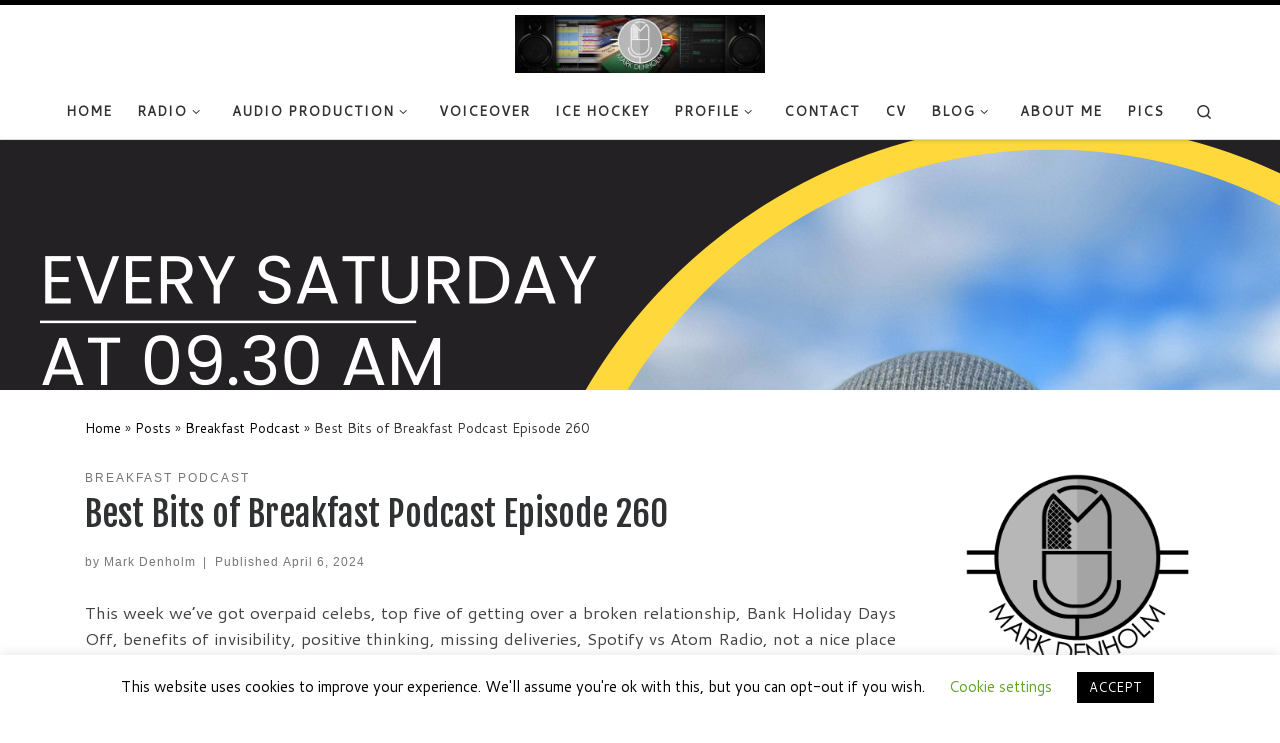

--- FILE ---
content_type: text/html; charset=UTF-8
request_url: http://markdenholm.com/best-bits-of-breakfast-podcast-episode-260/
body_size: 23848
content:
<!DOCTYPE html>
<!--[if IE 7]>
<html class="ie ie7" dir="ltr" lang="en-US" prefix="og: https://ogp.me/ns#">
<![endif]-->
<!--[if IE 8]>
<html class="ie ie8" dir="ltr" lang="en-US" prefix="og: https://ogp.me/ns#">
<![endif]-->
<!--[if !(IE 7) | !(IE 8)  ]><!-->
<html dir="ltr" lang="en-US" prefix="og: https://ogp.me/ns#" class="no-js">
<!--<![endif]-->
  <head>
  <meta charset="UTF-8" />
  <meta http-equiv="X-UA-Compatible" content="IE=EDGE" />
  <meta name="viewport" content="width=device-width, initial-scale=1.0" />
  <link rel="profile"  href="https://gmpg.org/xfn/11" />
  <link rel="pingback" href="http://markdenholm.com/xmlrpc.php" />
<script>(function(html){html.className = html.className.replace(/\bno-js\b/,'js')})(document.documentElement);</script>
<title>Best Bits of Breakfast Podcast Episode 260 - Mark Denholm</title>

		<!-- All in One SEO 4.9.2 - aioseo.com -->
	<meta name="description" content="This week we&#039;ve got overpaid celebs, top five of getting over a broken relationship, Bank Holiday Days Off, benefits of invisibility, positive thinking, missing deliveries, Spotify vs Atom Radio, not a nice place to live and a takeaway dinner dilemma/p&gt; Subscribe on Apple, Spotify and Google [spreaker type=player resource=&quot;episode_id=59309769&quot; width=&quot;100%&quot; height=&quot;200px&quot; theme=&quot;light&quot; playlist=&quot;false&quot; playlist-continuous=&quot;false&quot; autoplay=&quot;false&quot;" />
	<meta name="robots" content="max-image-preview:large" />
	<meta name="author" content="Mark Denholm"/>
	<link rel="canonical" href="http://markdenholm.com/best-bits-of-breakfast-podcast-episode-260/" />
	<meta name="generator" content="All in One SEO (AIOSEO) 4.9.2" />
		<meta property="og:locale" content="en_US" />
		<meta property="og:site_name" content="Mark Denholm -" />
		<meta property="og:type" content="article" />
		<meta property="og:title" content="Best Bits of Breakfast Podcast Episode 260 - Mark Denholm" />
		<meta property="og:description" content="This week we&#039;ve got overpaid celebs, top five of getting over a broken relationship, Bank Holiday Days Off, benefits of invisibility, positive thinking, missing deliveries, Spotify vs Atom Radio, not a nice place to live and a takeaway dinner dilemma/p&gt; Subscribe on Apple, Spotify and Google [spreaker type=player resource=&quot;episode_id=59309769&quot; width=&quot;100%&quot; height=&quot;200px&quot; theme=&quot;light&quot; playlist=&quot;false&quot; playlist-continuous=&quot;false&quot; autoplay=&quot;false&quot;" />
		<meta property="og:url" content="http://markdenholm.com/best-bits-of-breakfast-podcast-episode-260/" />
		<meta property="og:image" content="http://markdenholm.com/wp-content/uploads/2023/02/MD.jpg" />
		<meta property="og:image:width" content="2202" />
		<meta property="og:image:height" content="1924" />
		<meta property="article:published_time" content="2024-04-06T08:30:00+00:00" />
		<meta property="article:modified_time" content="2024-04-05T18:53:20+00:00" />
		<meta property="article:publisher" content="https://www.facebook.com/markd1212" />
		<meta name="twitter:card" content="summary_large_image" />
		<meta name="twitter:site" content="@markdenholm" />
		<meta name="twitter:title" content="Best Bits of Breakfast Podcast Episode 260 - Mark Denholm" />
		<meta name="twitter:description" content="This week we&#039;ve got overpaid celebs, top five of getting over a broken relationship, Bank Holiday Days Off, benefits of invisibility, positive thinking, missing deliveries, Spotify vs Atom Radio, not a nice place to live and a takeaway dinner dilemma/p&gt; Subscribe on Apple, Spotify and Google [spreaker type=player resource=&quot;episode_id=59309769&quot; width=&quot;100%&quot; height=&quot;200px&quot; theme=&quot;light&quot; playlist=&quot;false&quot; playlist-continuous=&quot;false&quot; autoplay=&quot;false&quot;" />
		<meta name="twitter:creator" content="@markdenholm" />
		<meta name="twitter:image" content="https://markdenholm.com/wp-content/uploads/2023/02/MD.jpg" />
		<script type="application/ld+json" class="aioseo-schema">
			{"@context":"https:\/\/schema.org","@graph":[{"@type":"BlogPosting","@id":"http:\/\/markdenholm.com\/best-bits-of-breakfast-podcast-episode-260\/#blogposting","name":"Best Bits of Breakfast Podcast Episode 260 - Mark Denholm","headline":"Best Bits of Breakfast Podcast Episode 260","author":{"@id":"http:\/\/markdenholm.com\/author\/markdenholm\/#author"},"publisher":{"@id":"http:\/\/markdenholm.com\/#organization"},"image":{"@type":"ImageObject","url":"https:\/\/i0.wp.com\/markdenholm.com\/wp-content\/uploads\/2023\/12\/Mark-Denholm-Podcast-Ep-246.png?fit=3000%2C3000&ssl=1","width":3000,"height":3000},"datePublished":"2024-04-06T09:30:00+01:00","dateModified":"2024-04-05T19:53:20+01:00","inLanguage":"en-US","mainEntityOfPage":{"@id":"http:\/\/markdenholm.com\/best-bits-of-breakfast-podcast-episode-260\/#webpage"},"isPartOf":{"@id":"http:\/\/markdenholm.com\/best-bits-of-breakfast-podcast-episode-260\/#webpage"},"articleSection":"Breakfast Podcast"},{"@type":"BreadcrumbList","@id":"http:\/\/markdenholm.com\/best-bits-of-breakfast-podcast-episode-260\/#breadcrumblist","itemListElement":[{"@type":"ListItem","@id":"http:\/\/markdenholm.com#listItem","position":1,"name":"Home","item":"http:\/\/markdenholm.com","nextItem":{"@type":"ListItem","@id":"http:\/\/markdenholm.com\/category\/breakfast-podcast\/#listItem","name":"Breakfast Podcast"}},{"@type":"ListItem","@id":"http:\/\/markdenholm.com\/category\/breakfast-podcast\/#listItem","position":2,"name":"Breakfast Podcast","item":"http:\/\/markdenholm.com\/category\/breakfast-podcast\/","nextItem":{"@type":"ListItem","@id":"http:\/\/markdenholm.com\/best-bits-of-breakfast-podcast-episode-260\/#listItem","name":"Best Bits of Breakfast Podcast Episode 260"},"previousItem":{"@type":"ListItem","@id":"http:\/\/markdenholm.com#listItem","name":"Home"}},{"@type":"ListItem","@id":"http:\/\/markdenholm.com\/best-bits-of-breakfast-podcast-episode-260\/#listItem","position":3,"name":"Best Bits of Breakfast Podcast Episode 260","previousItem":{"@type":"ListItem","@id":"http:\/\/markdenholm.com\/category\/breakfast-podcast\/#listItem","name":"Breakfast Podcast"}}]},{"@type":"Organization","@id":"http:\/\/markdenholm.com\/#organization","name":"Mark Denholm","url":"http:\/\/markdenholm.com\/","telephone":"+447973709389","logo":{"@type":"ImageObject","url":"https:\/\/i0.wp.com\/markdenholm.com\/wp-content\/uploads\/2023\/10\/WordPress-Header-Oct-23-scaled.jpg?fit=2560%2C1440&ssl=1","@id":"http:\/\/markdenholm.com\/best-bits-of-breakfast-podcast-episode-260\/#organizationLogo","width":2560,"height":1440},"image":{"@id":"http:\/\/markdenholm.com\/best-bits-of-breakfast-podcast-episode-260\/#organizationLogo"},"sameAs":["https:\/\/www.facebook.com\/markd1212","https:\/\/twitter.com\/markdenholm","https:\/\/www.instagram.com\/markjdenholm\/","https:\/\/www.tiktok.com\/@markjdenholm","https:\/\/www.youtube.com\/@markdenholm","https:\/\/www.linkedin.com\/in\/markjdenholm\/","https:\/\/soundcloud.com\/markdenholm"]},{"@type":"Person","@id":"http:\/\/markdenholm.com\/author\/markdenholm\/#author","url":"http:\/\/markdenholm.com\/author\/markdenholm\/","name":"Mark Denholm","image":{"@type":"ImageObject","@id":"http:\/\/markdenholm.com\/best-bits-of-breakfast-podcast-episode-260\/#authorImage","url":"https:\/\/secure.gravatar.com\/avatar\/ed5cb3d119803da236743b72c84f6e4928a22079bbf191e3cae1b74206474b99?s=96&d=mm&r=g","width":96,"height":96,"caption":"Mark Denholm"}},{"@type":"WebPage","@id":"http:\/\/markdenholm.com\/best-bits-of-breakfast-podcast-episode-260\/#webpage","url":"http:\/\/markdenholm.com\/best-bits-of-breakfast-podcast-episode-260\/","name":"Best Bits of Breakfast Podcast Episode 260 - Mark Denholm","description":"This week we've got overpaid celebs, top five of getting over a broken relationship, Bank Holiday Days Off, benefits of invisibility, positive thinking, missing deliveries, Spotify vs Atom Radio, not a nice place to live and a takeaway dinner dilemma\/p> Subscribe on Apple, Spotify and Google [spreaker type=player resource=\"episode_id=59309769\" width=\"100%\" height=\"200px\" theme=\"light\" playlist=\"false\" playlist-continuous=\"false\" autoplay=\"false\"","inLanguage":"en-US","isPartOf":{"@id":"http:\/\/markdenholm.com\/#website"},"breadcrumb":{"@id":"http:\/\/markdenholm.com\/best-bits-of-breakfast-podcast-episode-260\/#breadcrumblist"},"author":{"@id":"http:\/\/markdenholm.com\/author\/markdenholm\/#author"},"creator":{"@id":"http:\/\/markdenholm.com\/author\/markdenholm\/#author"},"image":{"@type":"ImageObject","url":"https:\/\/i0.wp.com\/markdenholm.com\/wp-content\/uploads\/2023\/12\/Mark-Denholm-Podcast-Ep-246.png?fit=3000%2C3000&ssl=1","@id":"http:\/\/markdenholm.com\/best-bits-of-breakfast-podcast-episode-260\/#mainImage","width":3000,"height":3000},"primaryImageOfPage":{"@id":"http:\/\/markdenholm.com\/best-bits-of-breakfast-podcast-episode-260\/#mainImage"},"datePublished":"2024-04-06T09:30:00+01:00","dateModified":"2024-04-05T19:53:20+01:00"},{"@type":"WebSite","@id":"http:\/\/markdenholm.com\/#website","url":"http:\/\/markdenholm.com\/","name":"Mark Denholm","inLanguage":"en-US","publisher":{"@id":"http:\/\/markdenholm.com\/#organization"}}]}
		</script>
		<!-- All in One SEO -->

<link rel='dns-prefetch' href='//stats.wp.com' />
<link rel='preconnect' href='//i0.wp.com' />
<link rel='preconnect' href='//c0.wp.com' />
<link rel="alternate" type="application/rss+xml" title="Mark Denholm &raquo; Feed" href="http://markdenholm.com/feed/" />
<link rel="alternate" type="application/rss+xml" title="Mark Denholm &raquo; Comments Feed" href="http://markdenholm.com/comments/feed/" />
<link rel="alternate" title="oEmbed (JSON)" type="application/json+oembed" href="http://markdenholm.com/wp-json/oembed/1.0/embed?url=http%3A%2F%2Fmarkdenholm.com%2Fbest-bits-of-breakfast-podcast-episode-260%2F" />
<link rel="alternate" title="oEmbed (XML)" type="text/xml+oembed" href="http://markdenholm.com/wp-json/oembed/1.0/embed?url=http%3A%2F%2Fmarkdenholm.com%2Fbest-bits-of-breakfast-podcast-episode-260%2F&#038;format=xml" />
		<!-- This site uses the Google Analytics by MonsterInsights plugin v9.11.1 - Using Analytics tracking - https://www.monsterinsights.com/ -->
		<!-- Note: MonsterInsights is not currently configured on this site. The site owner needs to authenticate with Google Analytics in the MonsterInsights settings panel. -->
					<!-- No tracking code set -->
				<!-- / Google Analytics by MonsterInsights -->
		<style id='wp-img-auto-sizes-contain-inline-css'>
img:is([sizes=auto i],[sizes^="auto," i]){contain-intrinsic-size:3000px 1500px}
/*# sourceURL=wp-img-auto-sizes-contain-inline-css */
</style>
<link rel='stylesheet' id='jetpack_related-posts-css' href='https://c0.wp.com/p/jetpack/15.4/modules/related-posts/related-posts.css' media='all' />
<style id='wp-emoji-styles-inline-css'>

	img.wp-smiley, img.emoji {
		display: inline !important;
		border: none !important;
		box-shadow: none !important;
		height: 1em !important;
		width: 1em !important;
		margin: 0 0.07em !important;
		vertical-align: -0.1em !important;
		background: none !important;
		padding: 0 !important;
	}
/*# sourceURL=wp-emoji-styles-inline-css */
</style>
<style id='wp-block-library-inline-css'>
:root{--wp-block-synced-color:#7a00df;--wp-block-synced-color--rgb:122,0,223;--wp-bound-block-color:var(--wp-block-synced-color);--wp-editor-canvas-background:#ddd;--wp-admin-theme-color:#007cba;--wp-admin-theme-color--rgb:0,124,186;--wp-admin-theme-color-darker-10:#006ba1;--wp-admin-theme-color-darker-10--rgb:0,107,160.5;--wp-admin-theme-color-darker-20:#005a87;--wp-admin-theme-color-darker-20--rgb:0,90,135;--wp-admin-border-width-focus:2px}@media (min-resolution:192dpi){:root{--wp-admin-border-width-focus:1.5px}}.wp-element-button{cursor:pointer}:root .has-very-light-gray-background-color{background-color:#eee}:root .has-very-dark-gray-background-color{background-color:#313131}:root .has-very-light-gray-color{color:#eee}:root .has-very-dark-gray-color{color:#313131}:root .has-vivid-green-cyan-to-vivid-cyan-blue-gradient-background{background:linear-gradient(135deg,#00d084,#0693e3)}:root .has-purple-crush-gradient-background{background:linear-gradient(135deg,#34e2e4,#4721fb 50%,#ab1dfe)}:root .has-hazy-dawn-gradient-background{background:linear-gradient(135deg,#faaca8,#dad0ec)}:root .has-subdued-olive-gradient-background{background:linear-gradient(135deg,#fafae1,#67a671)}:root .has-atomic-cream-gradient-background{background:linear-gradient(135deg,#fdd79a,#004a59)}:root .has-nightshade-gradient-background{background:linear-gradient(135deg,#330968,#31cdcf)}:root .has-midnight-gradient-background{background:linear-gradient(135deg,#020381,#2874fc)}:root{--wp--preset--font-size--normal:16px;--wp--preset--font-size--huge:42px}.has-regular-font-size{font-size:1em}.has-larger-font-size{font-size:2.625em}.has-normal-font-size{font-size:var(--wp--preset--font-size--normal)}.has-huge-font-size{font-size:var(--wp--preset--font-size--huge)}.has-text-align-center{text-align:center}.has-text-align-left{text-align:left}.has-text-align-right{text-align:right}.has-fit-text{white-space:nowrap!important}#end-resizable-editor-section{display:none}.aligncenter{clear:both}.items-justified-left{justify-content:flex-start}.items-justified-center{justify-content:center}.items-justified-right{justify-content:flex-end}.items-justified-space-between{justify-content:space-between}.screen-reader-text{border:0;clip-path:inset(50%);height:1px;margin:-1px;overflow:hidden;padding:0;position:absolute;width:1px;word-wrap:normal!important}.screen-reader-text:focus{background-color:#ddd;clip-path:none;color:#444;display:block;font-size:1em;height:auto;left:5px;line-height:normal;padding:15px 23px 14px;text-decoration:none;top:5px;width:auto;z-index:100000}html :where(.has-border-color){border-style:solid}html :where([style*=border-top-color]){border-top-style:solid}html :where([style*=border-right-color]){border-right-style:solid}html :where([style*=border-bottom-color]){border-bottom-style:solid}html :where([style*=border-left-color]){border-left-style:solid}html :where([style*=border-width]){border-style:solid}html :where([style*=border-top-width]){border-top-style:solid}html :where([style*=border-right-width]){border-right-style:solid}html :where([style*=border-bottom-width]){border-bottom-style:solid}html :where([style*=border-left-width]){border-left-style:solid}html :where(img[class*=wp-image-]){height:auto;max-width:100%}:where(figure){margin:0 0 1em}html :where(.is-position-sticky){--wp-admin--admin-bar--position-offset:var(--wp-admin--admin-bar--height,0px)}@media screen and (max-width:600px){html :where(.is-position-sticky){--wp-admin--admin-bar--position-offset:0px}}

/*# sourceURL=wp-block-library-inline-css */
</style><style id='wp-block-paragraph-inline-css'>
.is-small-text{font-size:.875em}.is-regular-text{font-size:1em}.is-large-text{font-size:2.25em}.is-larger-text{font-size:3em}.has-drop-cap:not(:focus):first-letter{float:left;font-size:8.4em;font-style:normal;font-weight:100;line-height:.68;margin:.05em .1em 0 0;text-transform:uppercase}body.rtl .has-drop-cap:not(:focus):first-letter{float:none;margin-left:.1em}p.has-drop-cap.has-background{overflow:hidden}:root :where(p.has-background){padding:1.25em 2.375em}:where(p.has-text-color:not(.has-link-color)) a{color:inherit}p.has-text-align-left[style*="writing-mode:vertical-lr"],p.has-text-align-right[style*="writing-mode:vertical-rl"]{rotate:180deg}
/*# sourceURL=https://c0.wp.com/c/6.9/wp-includes/blocks/paragraph/style.min.css */
</style>
<style id='global-styles-inline-css'>
:root{--wp--preset--aspect-ratio--square: 1;--wp--preset--aspect-ratio--4-3: 4/3;--wp--preset--aspect-ratio--3-4: 3/4;--wp--preset--aspect-ratio--3-2: 3/2;--wp--preset--aspect-ratio--2-3: 2/3;--wp--preset--aspect-ratio--16-9: 16/9;--wp--preset--aspect-ratio--9-16: 9/16;--wp--preset--color--black: #000000;--wp--preset--color--cyan-bluish-gray: #abb8c3;--wp--preset--color--white: #ffffff;--wp--preset--color--pale-pink: #f78da7;--wp--preset--color--vivid-red: #cf2e2e;--wp--preset--color--luminous-vivid-orange: #ff6900;--wp--preset--color--luminous-vivid-amber: #fcb900;--wp--preset--color--light-green-cyan: #7bdcb5;--wp--preset--color--vivid-green-cyan: #00d084;--wp--preset--color--pale-cyan-blue: #8ed1fc;--wp--preset--color--vivid-cyan-blue: #0693e3;--wp--preset--color--vivid-purple: #9b51e0;--wp--preset--gradient--vivid-cyan-blue-to-vivid-purple: linear-gradient(135deg,rgb(6,147,227) 0%,rgb(155,81,224) 100%);--wp--preset--gradient--light-green-cyan-to-vivid-green-cyan: linear-gradient(135deg,rgb(122,220,180) 0%,rgb(0,208,130) 100%);--wp--preset--gradient--luminous-vivid-amber-to-luminous-vivid-orange: linear-gradient(135deg,rgb(252,185,0) 0%,rgb(255,105,0) 100%);--wp--preset--gradient--luminous-vivid-orange-to-vivid-red: linear-gradient(135deg,rgb(255,105,0) 0%,rgb(207,46,46) 100%);--wp--preset--gradient--very-light-gray-to-cyan-bluish-gray: linear-gradient(135deg,rgb(238,238,238) 0%,rgb(169,184,195) 100%);--wp--preset--gradient--cool-to-warm-spectrum: linear-gradient(135deg,rgb(74,234,220) 0%,rgb(151,120,209) 20%,rgb(207,42,186) 40%,rgb(238,44,130) 60%,rgb(251,105,98) 80%,rgb(254,248,76) 100%);--wp--preset--gradient--blush-light-purple: linear-gradient(135deg,rgb(255,206,236) 0%,rgb(152,150,240) 100%);--wp--preset--gradient--blush-bordeaux: linear-gradient(135deg,rgb(254,205,165) 0%,rgb(254,45,45) 50%,rgb(107,0,62) 100%);--wp--preset--gradient--luminous-dusk: linear-gradient(135deg,rgb(255,203,112) 0%,rgb(199,81,192) 50%,rgb(65,88,208) 100%);--wp--preset--gradient--pale-ocean: linear-gradient(135deg,rgb(255,245,203) 0%,rgb(182,227,212) 50%,rgb(51,167,181) 100%);--wp--preset--gradient--electric-grass: linear-gradient(135deg,rgb(202,248,128) 0%,rgb(113,206,126) 100%);--wp--preset--gradient--midnight: linear-gradient(135deg,rgb(2,3,129) 0%,rgb(40,116,252) 100%);--wp--preset--font-size--small: 13px;--wp--preset--font-size--medium: 20px;--wp--preset--font-size--large: 36px;--wp--preset--font-size--x-large: 42px;--wp--preset--spacing--20: 0.44rem;--wp--preset--spacing--30: 0.67rem;--wp--preset--spacing--40: 1rem;--wp--preset--spacing--50: 1.5rem;--wp--preset--spacing--60: 2.25rem;--wp--preset--spacing--70: 3.38rem;--wp--preset--spacing--80: 5.06rem;--wp--preset--shadow--natural: 6px 6px 9px rgba(0, 0, 0, 0.2);--wp--preset--shadow--deep: 12px 12px 50px rgba(0, 0, 0, 0.4);--wp--preset--shadow--sharp: 6px 6px 0px rgba(0, 0, 0, 0.2);--wp--preset--shadow--outlined: 6px 6px 0px -3px rgb(255, 255, 255), 6px 6px rgb(0, 0, 0);--wp--preset--shadow--crisp: 6px 6px 0px rgb(0, 0, 0);}:where(.is-layout-flex){gap: 0.5em;}:where(.is-layout-grid){gap: 0.5em;}body .is-layout-flex{display: flex;}.is-layout-flex{flex-wrap: wrap;align-items: center;}.is-layout-flex > :is(*, div){margin: 0;}body .is-layout-grid{display: grid;}.is-layout-grid > :is(*, div){margin: 0;}:where(.wp-block-columns.is-layout-flex){gap: 2em;}:where(.wp-block-columns.is-layout-grid){gap: 2em;}:where(.wp-block-post-template.is-layout-flex){gap: 1.25em;}:where(.wp-block-post-template.is-layout-grid){gap: 1.25em;}.has-black-color{color: var(--wp--preset--color--black) !important;}.has-cyan-bluish-gray-color{color: var(--wp--preset--color--cyan-bluish-gray) !important;}.has-white-color{color: var(--wp--preset--color--white) !important;}.has-pale-pink-color{color: var(--wp--preset--color--pale-pink) !important;}.has-vivid-red-color{color: var(--wp--preset--color--vivid-red) !important;}.has-luminous-vivid-orange-color{color: var(--wp--preset--color--luminous-vivid-orange) !important;}.has-luminous-vivid-amber-color{color: var(--wp--preset--color--luminous-vivid-amber) !important;}.has-light-green-cyan-color{color: var(--wp--preset--color--light-green-cyan) !important;}.has-vivid-green-cyan-color{color: var(--wp--preset--color--vivid-green-cyan) !important;}.has-pale-cyan-blue-color{color: var(--wp--preset--color--pale-cyan-blue) !important;}.has-vivid-cyan-blue-color{color: var(--wp--preset--color--vivid-cyan-blue) !important;}.has-vivid-purple-color{color: var(--wp--preset--color--vivid-purple) !important;}.has-black-background-color{background-color: var(--wp--preset--color--black) !important;}.has-cyan-bluish-gray-background-color{background-color: var(--wp--preset--color--cyan-bluish-gray) !important;}.has-white-background-color{background-color: var(--wp--preset--color--white) !important;}.has-pale-pink-background-color{background-color: var(--wp--preset--color--pale-pink) !important;}.has-vivid-red-background-color{background-color: var(--wp--preset--color--vivid-red) !important;}.has-luminous-vivid-orange-background-color{background-color: var(--wp--preset--color--luminous-vivid-orange) !important;}.has-luminous-vivid-amber-background-color{background-color: var(--wp--preset--color--luminous-vivid-amber) !important;}.has-light-green-cyan-background-color{background-color: var(--wp--preset--color--light-green-cyan) !important;}.has-vivid-green-cyan-background-color{background-color: var(--wp--preset--color--vivid-green-cyan) !important;}.has-pale-cyan-blue-background-color{background-color: var(--wp--preset--color--pale-cyan-blue) !important;}.has-vivid-cyan-blue-background-color{background-color: var(--wp--preset--color--vivid-cyan-blue) !important;}.has-vivid-purple-background-color{background-color: var(--wp--preset--color--vivid-purple) !important;}.has-black-border-color{border-color: var(--wp--preset--color--black) !important;}.has-cyan-bluish-gray-border-color{border-color: var(--wp--preset--color--cyan-bluish-gray) !important;}.has-white-border-color{border-color: var(--wp--preset--color--white) !important;}.has-pale-pink-border-color{border-color: var(--wp--preset--color--pale-pink) !important;}.has-vivid-red-border-color{border-color: var(--wp--preset--color--vivid-red) !important;}.has-luminous-vivid-orange-border-color{border-color: var(--wp--preset--color--luminous-vivid-orange) !important;}.has-luminous-vivid-amber-border-color{border-color: var(--wp--preset--color--luminous-vivid-amber) !important;}.has-light-green-cyan-border-color{border-color: var(--wp--preset--color--light-green-cyan) !important;}.has-vivid-green-cyan-border-color{border-color: var(--wp--preset--color--vivid-green-cyan) !important;}.has-pale-cyan-blue-border-color{border-color: var(--wp--preset--color--pale-cyan-blue) !important;}.has-vivid-cyan-blue-border-color{border-color: var(--wp--preset--color--vivid-cyan-blue) !important;}.has-vivid-purple-border-color{border-color: var(--wp--preset--color--vivid-purple) !important;}.has-vivid-cyan-blue-to-vivid-purple-gradient-background{background: var(--wp--preset--gradient--vivid-cyan-blue-to-vivid-purple) !important;}.has-light-green-cyan-to-vivid-green-cyan-gradient-background{background: var(--wp--preset--gradient--light-green-cyan-to-vivid-green-cyan) !important;}.has-luminous-vivid-amber-to-luminous-vivid-orange-gradient-background{background: var(--wp--preset--gradient--luminous-vivid-amber-to-luminous-vivid-orange) !important;}.has-luminous-vivid-orange-to-vivid-red-gradient-background{background: var(--wp--preset--gradient--luminous-vivid-orange-to-vivid-red) !important;}.has-very-light-gray-to-cyan-bluish-gray-gradient-background{background: var(--wp--preset--gradient--very-light-gray-to-cyan-bluish-gray) !important;}.has-cool-to-warm-spectrum-gradient-background{background: var(--wp--preset--gradient--cool-to-warm-spectrum) !important;}.has-blush-light-purple-gradient-background{background: var(--wp--preset--gradient--blush-light-purple) !important;}.has-blush-bordeaux-gradient-background{background: var(--wp--preset--gradient--blush-bordeaux) !important;}.has-luminous-dusk-gradient-background{background: var(--wp--preset--gradient--luminous-dusk) !important;}.has-pale-ocean-gradient-background{background: var(--wp--preset--gradient--pale-ocean) !important;}.has-electric-grass-gradient-background{background: var(--wp--preset--gradient--electric-grass) !important;}.has-midnight-gradient-background{background: var(--wp--preset--gradient--midnight) !important;}.has-small-font-size{font-size: var(--wp--preset--font-size--small) !important;}.has-medium-font-size{font-size: var(--wp--preset--font-size--medium) !important;}.has-large-font-size{font-size: var(--wp--preset--font-size--large) !important;}.has-x-large-font-size{font-size: var(--wp--preset--font-size--x-large) !important;}
/*# sourceURL=global-styles-inline-css */
</style>

<style id='classic-theme-styles-inline-css'>
/*! This file is auto-generated */
.wp-block-button__link{color:#fff;background-color:#32373c;border-radius:9999px;box-shadow:none;text-decoration:none;padding:calc(.667em + 2px) calc(1.333em + 2px);font-size:1.125em}.wp-block-file__button{background:#32373c;color:#fff;text-decoration:none}
/*# sourceURL=/wp-includes/css/classic-themes.min.css */
</style>
<link rel='stylesheet' id='autolastyoutubevideo-style-css' href='http://markdenholm.com/wp-content/plugins/auto-last-youtube-video/style.css?ver=6.9' media='all' />
<link rel='stylesheet' id='cookie-law-info-css' href='http://markdenholm.com/wp-content/plugins/cookie-law-info/legacy/public/css/cookie-law-info-public.css?ver=3.3.9.1' media='all' />
<link rel='stylesheet' id='cookie-law-info-gdpr-css' href='http://markdenholm.com/wp-content/plugins/cookie-law-info/legacy/public/css/cookie-law-info-gdpr.css?ver=3.3.9.1' media='all' />
<link rel='stylesheet' id='plyr-css-css' href='http://markdenholm.com/wp-content/plugins/easy-video-player/lib/plyr.css?ver=6.9' media='all' />
<link rel='stylesheet' id='customizr-main-css' href='http://markdenholm.com/wp-content/themes/customizr/assets/front/css/style.min.css?ver=4.4.24' media='all' />
<style id='customizr-main-inline-css'>
::-moz-selection{background-color:#000000}::selection{background-color:#000000}a,.btn-skin:active,.btn-skin:focus,.btn-skin:hover,.btn-skin.inverted,.grid-container__classic .post-type__icon,.post-type__icon:hover .icn-format,.grid-container__classic .post-type__icon:hover .icn-format,[class*='grid-container__'] .entry-title a.czr-title:hover,input[type=checkbox]:checked::before{color:#000000}.czr-css-loader > div ,.btn-skin,.btn-skin:active,.btn-skin:focus,.btn-skin:hover,.btn-skin-h-dark,.btn-skin-h-dark.inverted:active,.btn-skin-h-dark.inverted:focus,.btn-skin-h-dark.inverted:hover{border-color:#000000}.tc-header.border-top{border-top-color:#000000}[class*='grid-container__'] .entry-title a:hover::after,.grid-container__classic .post-type__icon,.btn-skin,.btn-skin.inverted:active,.btn-skin.inverted:focus,.btn-skin.inverted:hover,.btn-skin-h-dark,.btn-skin-h-dark.inverted:active,.btn-skin-h-dark.inverted:focus,.btn-skin-h-dark.inverted:hover,.sidebar .widget-title::after,input[type=radio]:checked::before{background-color:#000000}.btn-skin-light:active,.btn-skin-light:focus,.btn-skin-light:hover,.btn-skin-light.inverted{color:#262626}input:not([type='submit']):not([type='button']):not([type='number']):not([type='checkbox']):not([type='radio']):focus,textarea:focus,.btn-skin-light,.btn-skin-light.inverted,.btn-skin-light:active,.btn-skin-light:focus,.btn-skin-light:hover,.btn-skin-light.inverted:active,.btn-skin-light.inverted:focus,.btn-skin-light.inverted:hover{border-color:#262626}.btn-skin-light,.btn-skin-light.inverted:active,.btn-skin-light.inverted:focus,.btn-skin-light.inverted:hover{background-color:#262626}.btn-skin-lightest:active,.btn-skin-lightest:focus,.btn-skin-lightest:hover,.btn-skin-lightest.inverted{color:#333333}.btn-skin-lightest,.btn-skin-lightest.inverted,.btn-skin-lightest:active,.btn-skin-lightest:focus,.btn-skin-lightest:hover,.btn-skin-lightest.inverted:active,.btn-skin-lightest.inverted:focus,.btn-skin-lightest.inverted:hover{border-color:#333333}.btn-skin-lightest,.btn-skin-lightest.inverted:active,.btn-skin-lightest.inverted:focus,.btn-skin-lightest.inverted:hover{background-color:#333333}.pagination,a:hover,a:focus,a:active,.btn-skin-dark:active,.btn-skin-dark:focus,.btn-skin-dark:hover,.btn-skin-dark.inverted,.btn-skin-dark-oh:active,.btn-skin-dark-oh:focus,.btn-skin-dark-oh:hover,.post-info a:not(.btn):hover,.grid-container__classic .post-type__icon .icn-format,[class*='grid-container__'] .hover .entry-title a,.widget-area a:not(.btn):hover,a.czr-format-link:hover,.format-link.hover a.czr-format-link,button[type=submit]:hover,button[type=submit]:active,button[type=submit]:focus,input[type=submit]:hover,input[type=submit]:active,input[type=submit]:focus,.tabs .nav-link:hover,.tabs .nav-link.active,.tabs .nav-link.active:hover,.tabs .nav-link.active:focus{color:#000000}.grid-container__classic.tc-grid-border .grid__item,.btn-skin-dark,.btn-skin-dark.inverted,button[type=submit],input[type=submit],.btn-skin-dark:active,.btn-skin-dark:focus,.btn-skin-dark:hover,.btn-skin-dark.inverted:active,.btn-skin-dark.inverted:focus,.btn-skin-dark.inverted:hover,.btn-skin-h-dark:active,.btn-skin-h-dark:focus,.btn-skin-h-dark:hover,.btn-skin-h-dark.inverted,.btn-skin-h-dark.inverted,.btn-skin-h-dark.inverted,.btn-skin-dark-oh:active,.btn-skin-dark-oh:focus,.btn-skin-dark-oh:hover,.btn-skin-dark-oh.inverted:active,.btn-skin-dark-oh.inverted:focus,.btn-skin-dark-oh.inverted:hover,button[type=submit]:hover,button[type=submit]:active,button[type=submit]:focus,input[type=submit]:hover,input[type=submit]:active,input[type=submit]:focus{border-color:#000000}.btn-skin-dark,.btn-skin-dark.inverted:active,.btn-skin-dark.inverted:focus,.btn-skin-dark.inverted:hover,.btn-skin-h-dark:active,.btn-skin-h-dark:focus,.btn-skin-h-dark:hover,.btn-skin-h-dark.inverted,.btn-skin-h-dark.inverted,.btn-skin-h-dark.inverted,.btn-skin-dark-oh.inverted:active,.btn-skin-dark-oh.inverted:focus,.btn-skin-dark-oh.inverted:hover,.grid-container__classic .post-type__icon:hover,button[type=submit],input[type=submit],.czr-link-hover-underline .widgets-list-layout-links a:not(.btn)::before,.czr-link-hover-underline .widget_archive a:not(.btn)::before,.czr-link-hover-underline .widget_nav_menu a:not(.btn)::before,.czr-link-hover-underline .widget_rss ul a:not(.btn)::before,.czr-link-hover-underline .widget_recent_entries a:not(.btn)::before,.czr-link-hover-underline .widget_categories a:not(.btn)::before,.czr-link-hover-underline .widget_meta a:not(.btn)::before,.czr-link-hover-underline .widget_recent_comments a:not(.btn)::before,.czr-link-hover-underline .widget_pages a:not(.btn)::before,.czr-link-hover-underline .widget_calendar a:not(.btn)::before,[class*='grid-container__'] .hover .entry-title a::after,a.czr-format-link::before,.comment-author a::before,.comment-link::before,.tabs .nav-link.active::before{background-color:#000000}.btn-skin-dark-shaded:active,.btn-skin-dark-shaded:focus,.btn-skin-dark-shaded:hover,.btn-skin-dark-shaded.inverted{background-color:rgba(0,0,0,0.2)}.btn-skin-dark-shaded,.btn-skin-dark-shaded.inverted:active,.btn-skin-dark-shaded.inverted:focus,.btn-skin-dark-shaded.inverted:hover{background-color:rgba(0,0,0,0.8)}.navbar-brand,.header-tagline,h1,h2,h3,.tc-dropcap { font-family : 'Fjalla One';font-weight : 400; }
body { font-family : 'Cantarell';font-weight : 400; }

              body {
                font-size : 0.88rem;
                line-height : 1.5em;
              }

.tc-header.border-top { border-top-width: 5px; border-top-style: solid }
.tc-singular-thumbnail-wrapper .entry-media__wrapper {
                max-height: 200px;
                height :200px
              }

@media (min-width: 576px ){
.tc-singular-thumbnail-wrapper .entry-media__wrapper {
                  max-height: 250px;
                  height :250px
                }
}

/*# sourceURL=customizr-main-inline-css */
</style>
<link rel='stylesheet' id='tablepress-default-css' href='http://markdenholm.com/wp-content/plugins/tablepress/css/build/default.css?ver=3.2.6' media='all' />
<link rel='stylesheet' id='__EPYT__style-css' href='http://markdenholm.com/wp-content/plugins/youtube-embed-plus/styles/ytprefs.min.css?ver=14.2.4' media='all' />
<style id='__EPYT__style-inline-css'>

                .epyt-gallery-thumb {
                        width: 33.333%;
                }
                
/*# sourceURL=__EPYT__style-inline-css */
</style>
<script id="jetpack_related-posts-js-extra">
var related_posts_js_options = {"post_heading":"h4"};
//# sourceURL=jetpack_related-posts-js-extra
</script>
<script src="https://c0.wp.com/p/jetpack/15.4/_inc/build/related-posts/related-posts.min.js" id="jetpack_related-posts-js"></script>
<script src="https://c0.wp.com/c/6.9/wp-includes/js/jquery/jquery.min.js" id="jquery-core-js"></script>
<script src="https://c0.wp.com/c/6.9/wp-includes/js/jquery/jquery-migrate.min.js" id="jquery-migrate-js"></script>
<script id="cookie-law-info-js-extra">
var Cli_Data = {"nn_cookie_ids":[],"cookielist":[],"non_necessary_cookies":[],"ccpaEnabled":"","ccpaRegionBased":"","ccpaBarEnabled":"","strictlyEnabled":["necessary","obligatoire"],"ccpaType":"gdpr","js_blocking":"","custom_integration":"","triggerDomRefresh":"","secure_cookies":""};
var cli_cookiebar_settings = {"animate_speed_hide":"500","animate_speed_show":"500","background":"#FFF","border":"#b1a6a6c2","border_on":"","button_1_button_colour":"#000","button_1_button_hover":"#000000","button_1_link_colour":"#fff","button_1_as_button":"1","button_1_new_win":"","button_2_button_colour":"#333","button_2_button_hover":"#292929","button_2_link_colour":"#444","button_2_as_button":"","button_2_hidebar":"","button_3_button_colour":"#000","button_3_button_hover":"#000000","button_3_link_colour":"#fff","button_3_as_button":"1","button_3_new_win":"","button_4_button_colour":"#000","button_4_button_hover":"#000000","button_4_link_colour":"#62a329","button_4_as_button":"","button_7_button_colour":"#61a229","button_7_button_hover":"#4e8221","button_7_link_colour":"#fff","button_7_as_button":"1","button_7_new_win":"","font_family":"inherit","header_fix":"","notify_animate_hide":"1","notify_animate_show":"","notify_div_id":"#cookie-law-info-bar","notify_position_horizontal":"right","notify_position_vertical":"bottom","scroll_close":"","scroll_close_reload":"","accept_close_reload":"","reject_close_reload":"","showagain_tab":"1","showagain_background":"#fff","showagain_border":"#000","showagain_div_id":"#cookie-law-info-again","showagain_x_position":"100px","text":"#000","show_once_yn":"","show_once":"10000","logging_on":"","as_popup":"","popup_overlay":"1","bar_heading_text":"","cookie_bar_as":"banner","popup_showagain_position":"bottom-right","widget_position":"left"};
var log_object = {"ajax_url":"https://markdenholm.com/wp-admin/admin-ajax.php"};
//# sourceURL=cookie-law-info-js-extra
</script>
<script src="http://markdenholm.com/wp-content/plugins/cookie-law-info/legacy/public/js/cookie-law-info-public.js?ver=3.3.9.1" id="cookie-law-info-js"></script>
<script id="plyr-js-js-extra">
var easy_video_player = {"plyr_iconUrl":"http://markdenholm.com/wp-content/plugins/easy-video-player/lib/plyr.svg","plyr_blankVideo":"http://markdenholm.com/wp-content/plugins/easy-video-player/lib/blank.mp4"};
//# sourceURL=plyr-js-js-extra
</script>
<script src="http://markdenholm.com/wp-content/plugins/easy-video-player/lib/plyr.js?ver=6.9" id="plyr-js-js"></script>
<script src="http://markdenholm.com/wp-content/themes/customizr/assets/front/js/libs/modernizr.min.js?ver=4.4.24" id="modernizr-js"></script>
<script src="https://c0.wp.com/c/6.9/wp-includes/js/underscore.min.js" id="underscore-js"></script>
<script id="tc-scripts-js-extra">
var CZRParams = {"assetsPath":"http://markdenholm.com/wp-content/themes/customizr/assets/front/","mainScriptUrl":"http://markdenholm.com/wp-content/themes/customizr/assets/front/js/tc-scripts.min.js?4.4.24","deferFontAwesome":"1","fontAwesomeUrl":"http://markdenholm.com/wp-content/themes/customizr/assets/shared/fonts/fa/css/fontawesome-all.min.css?4.4.24","_disabled":[],"centerSliderImg":"1","isLightBoxEnabled":"1","SmoothScroll":{"Enabled":true,"Options":{"touchpadSupport":false}},"isAnchorScrollEnabled":"","anchorSmoothScrollExclude":{"simple":["[class*=edd]",".carousel-control","[data-toggle=\"modal\"]","[data-toggle=\"dropdown\"]","[data-toggle=\"czr-dropdown\"]","[data-toggle=\"tooltip\"]","[data-toggle=\"popover\"]","[data-toggle=\"collapse\"]","[data-toggle=\"czr-collapse\"]","[data-toggle=\"tab\"]","[data-toggle=\"pill\"]","[data-toggle=\"czr-pill\"]","[class*=upme]","[class*=um-]"],"deep":{"classes":[],"ids":[]}},"timerOnScrollAllBrowsers":"1","centerAllImg":"1","HasComments":"","LoadModernizr":"1","stickyHeader":"","extLinksStyle":"","extLinksTargetExt":"","extLinksSkipSelectors":{"classes":["btn","button"],"ids":[]},"dropcapEnabled":"","dropcapWhere":{"post":"","page":""},"dropcapMinWords":"","dropcapSkipSelectors":{"tags":["IMG","IFRAME","H1","H2","H3","H4","H5","H6","BLOCKQUOTE","UL","OL"],"classes":["btn"],"id":[]},"imgSmartLoadEnabled":"","imgSmartLoadOpts":{"parentSelectors":["[class*=grid-container], .article-container",".__before_main_wrapper",".widget-front",".post-related-articles",".tc-singular-thumbnail-wrapper",".sek-module-inner"],"opts":{"excludeImg":[".tc-holder-img"]}},"imgSmartLoadsForSliders":"","pluginCompats":[],"isWPMobile":"","menuStickyUserSettings":{"desktop":"stick_up","mobile":"stick_up"},"adminAjaxUrl":"https://markdenholm.com/wp-admin/admin-ajax.php","ajaxUrl":"http://markdenholm.com/?czrajax=1","frontNonce":{"id":"CZRFrontNonce","handle":"1779ffa338"},"isDevMode":"","isModernStyle":"1","i18n":{"Permanently dismiss":"Permanently dismiss"},"frontNotifications":{"welcome":{"enabled":false,"content":"","dismissAction":"dismiss_welcome_note_front"}},"preloadGfonts":"1","googleFonts":"Fjalla+One:400%7CCantarell:400","version":"4.4.24"};
//# sourceURL=tc-scripts-js-extra
</script>
<script src="http://markdenholm.com/wp-content/themes/customizr/assets/front/js/tc-scripts.min.js?ver=4.4.24" id="tc-scripts-js" defer></script>
<script id="__ytprefs__-js-extra">
var _EPYT_ = {"ajaxurl":"https://markdenholm.com/wp-admin/admin-ajax.php","security":"c72320225f","gallery_scrolloffset":"20","eppathtoscripts":"http://markdenholm.com/wp-content/plugins/youtube-embed-plus/scripts/","eppath":"http://markdenholm.com/wp-content/plugins/youtube-embed-plus/","epresponsiveselector":"[\"iframe.__youtube_prefs__\",\"iframe[src*='youtube.com']\",\"iframe[src*='youtube-nocookie.com']\",\"iframe[data-ep-src*='youtube.com']\",\"iframe[data-ep-src*='youtube-nocookie.com']\",\"iframe[data-ep-gallerysrc*='youtube.com']\"]","epdovol":"1","version":"14.2.4","evselector":"iframe.__youtube_prefs__[src], iframe[src*=\"youtube.com/embed/\"], iframe[src*=\"youtube-nocookie.com/embed/\"]","ajax_compat":"","maxres_facade":"eager","ytapi_load":"light","pause_others":"","stopMobileBuffer":"1","facade_mode":"","not_live_on_channel":""};
//# sourceURL=__ytprefs__-js-extra
</script>
<script src="http://markdenholm.com/wp-content/plugins/youtube-embed-plus/scripts/ytprefs.min.js?ver=14.2.4" id="__ytprefs__-js"></script>
<link rel="https://api.w.org/" href="http://markdenholm.com/wp-json/" /><link rel="alternate" title="JSON" type="application/json" href="http://markdenholm.com/wp-json/wp/v2/posts/58343" /><link rel="EditURI" type="application/rsd+xml" title="RSD" href="https://markdenholm.com/xmlrpc.php?rsd" />
<meta name="generator" content="WordPress 6.9" />
<link rel='shortlink' href='http://markdenholm.com/?p=58343' />
	<style>img#wpstats{display:none}</style>
		              <link rel="preload" as="font" type="font/woff2" href="http://markdenholm.com/wp-content/themes/customizr/assets/shared/fonts/customizr/customizr.woff2?128396981" crossorigin="anonymous"/>
            <link rel="icon" href="https://i0.wp.com/markdenholm.com/wp-content/uploads/2020/03/cropped-favicon.jpg?fit=32%2C32&#038;ssl=1" sizes="32x32" />
<link rel="icon" href="https://i0.wp.com/markdenholm.com/wp-content/uploads/2020/03/cropped-favicon.jpg?fit=192%2C192&#038;ssl=1" sizes="192x192" />
<link rel="apple-touch-icon" href="https://i0.wp.com/markdenholm.com/wp-content/uploads/2020/03/cropped-favicon.jpg?fit=180%2C180&#038;ssl=1" />
<meta name="msapplication-TileImage" content="https://i0.wp.com/markdenholm.com/wp-content/uploads/2020/03/cropped-favicon.jpg?fit=270%2C270&#038;ssl=1" />
</head>

  <body class="wp-singular post-template-default single single-post postid-58343 single-format-standard wp-custom-logo wp-embed-responsive wp-theme-customizr czr-link-hover-underline header-skin-light footer-skin-dark czr-r-sidebar tc-center-images czr-full-layout customizr-4-4-24">
          <a class="screen-reader-text skip-link" href="#content">Skip to content</a>
    
    
    <div id="tc-page-wrap" class="">

      <header class="tpnav-header__header tc-header logo_centered sticky-transparent border-top czr-submenu-fade czr-submenu-move" >
        <div class="primary-navbar__wrapper d-none d-lg-block has-horizontal-menu desktop-sticky" >
  <div class="container-fluid">
    <div class="row align-items-center flex-row primary-navbar__row">
      <div class="branding__container col col-auto" >
  <div class="branding align-items-center flex-column ">
    <div class="branding-row d-flex flex-row align-items-center">
      <div class="navbar-brand col-auto " >
  <a class="navbar-brand-sitelogo" href="http://markdenholm.com/"  aria-label="Mark Denholm | " >
    <img src="https://i0.wp.com/markdenholm.com/wp-content/uploads/2018/08/MD-Header-1.jpg?fit=1080%2C250&ssl=1" alt="Back Home" class="" width="1080" height="250" style="max-width:250px;max-height:100px">  </a>
</div>
      </div>
      </div>
</div>
      <div class="primary-nav__container justify-content-lg-around col col-lg-auto flex-lg-column" >
  <div class="primary-nav__wrapper flex-lg-row align-items-center justify-content-end">
              <nav class="primary-nav__nav col" id="primary-nav">
          <div class="nav__menu-wrapper primary-nav__menu-wrapper justify-content-end czr-open-on-hover" >
<ul id="main-menu" class="primary-nav__menu regular-nav nav__menu nav"><li id="menu-item-1528" class="menu-item menu-item-type-post_type menu-item-object-page menu-item-home menu-item-1528"><a href="http://markdenholm.com/" class="nav__link"><span class="nav__title">Home</span></a></li>
<li id="menu-item-1529" class="menu-item menu-item-type-post_type menu-item-object-page menu-item-has-children czr-dropdown menu-item-1529"><a data-toggle="czr-dropdown" aria-haspopup="true" aria-expanded="false" href="http://markdenholm.com/radio/" class="nav__link"><span class="nav__title">Radio</span><span class="caret__dropdown-toggler"><i class="icn-down-small"></i></span></a>
<ul class="dropdown-menu czr-dropdown-menu">
	<li id="menu-item-18833" class="menu-item menu-item-type-post_type menu-item-object-page dropdown-item menu-item-18833"><a href="http://markdenholm.com/radio/atom-radio/" class="nav__link"><span class="nav__title">Atom Radio</span></a></li>
	<li id="menu-item-15064" class="menu-item menu-item-type-post_type menu-item-object-page dropdown-item menu-item-15064"><a href="http://markdenholm.com/radio/music-monsters/" class="nav__link"><span class="nav__title">Music Monsters</span></a></li>
	<li id="menu-item-1531" class="menu-item menu-item-type-post_type menu-item-object-page dropdown-item menu-item-1531"><a href="http://markdenholm.com/radio/show-audio/" class="nav__link"><span class="nav__title">Time 106.6 Show Audio</span></a></li>
	<li id="menu-item-1530" class="menu-item menu-item-type-post_type menu-item-object-page dropdown-item menu-item-1530"><a href="http://markdenholm.com/radio/other-audio/" class="nav__link"><span class="nav__title">Time 106.6 Other Audio</span></a></li>
	<li id="menu-item-1532" class="menu-item menu-item-type-post_type menu-item-object-page dropdown-item menu-item-1532"><a href="http://markdenholm.com/radio/promos/" class="nav__link"><span class="nav__title">Time 106.6 Promos</span></a></li>
</ul>
</li>
<li id="menu-item-10882" class="menu-item menu-item-type-post_type menu-item-object-page menu-item-has-children czr-dropdown menu-item-10882"><a data-toggle="czr-dropdown" aria-haspopup="true" aria-expanded="false" href="http://markdenholm.com/audio-production/" class="nav__link"><span class="nav__title">Audio Production</span><span class="caret__dropdown-toggler"><i class="icn-down-small"></i></span></a>
<ul class="dropdown-menu czr-dropdown-menu">
	<li id="menu-item-8908" class="menu-item menu-item-type-post_type menu-item-object-page dropdown-item menu-item-8908"><a href="http://markdenholm.com/imaging/" class="nav__link"><span class="nav__title">Imaging</span></a></li>
	<li id="menu-item-12311" class="menu-item menu-item-type-post_type menu-item-object-page dropdown-item menu-item-12311"><a href="http://markdenholm.com/podcasting/" class="nav__link"><span class="nav__title">Podcast</span></a></li>
	<li id="menu-item-41337" class="menu-item menu-item-type-post_type menu-item-object-page dropdown-item menu-item-41337"><a href="http://markdenholm.com/dj-drops/" class="nav__link"><span class="nav__title">DJ Drops</span></a></li>
	<li id="menu-item-13942" class="menu-item menu-item-type-post_type menu-item-object-page dropdown-item menu-item-13942"><a href="http://markdenholm.com/commercials/" class="nav__link"><span class="nav__title">Commercials</span></a></li>
</ul>
</li>
<li id="menu-item-8912" class="menu-item menu-item-type-post_type menu-item-object-page menu-item-8912"><a href="http://markdenholm.com/voiceover/" class="nav__link"><span class="nav__title">Voiceover</span></a></li>
<li id="menu-item-8919" class="menu-item menu-item-type-post_type menu-item-object-page menu-item-8919"><a href="http://markdenholm.com/ice-hockey/" class="nav__link"><span class="nav__title">Ice Hockey</span></a></li>
<li id="menu-item-587" class="menu-item menu-item-type-post_type menu-item-object-page menu-item-has-children czr-dropdown menu-item-587"><a data-toggle="czr-dropdown" aria-haspopup="true" aria-expanded="false" href="http://markdenholm.com/about-me/" class="nav__link"><span class="nav__title">Profile</span><span class="caret__dropdown-toggler"><i class="icn-down-small"></i></span></a>
<ul class="dropdown-menu czr-dropdown-menu">
	<li id="menu-item-12324" class="menu-item menu-item-type-post_type menu-item-object-page dropdown-item menu-item-12324"><a href="http://markdenholm.com/journey/" class="nav__link"><span class="nav__title">My professional journey</span></a></li>
</ul>
</li>
<li id="menu-item-1545" class="menu-item menu-item-type-post_type menu-item-object-page menu-item-1545"><a href="http://markdenholm.com/contact/" class="nav__link"><span class="nav__title">Contact</span></a></li>
<li id="menu-item-8927" class="menu-item menu-item-type-post_type menu-item-object-page menu-item-8927"><a href="http://markdenholm.com/cv/" class="nav__link"><span class="nav__title">CV</span></a></li>
<li id="menu-item-588" class="menu-item menu-item-type-post_type menu-item-object-page current_page_parent menu-item-has-children czr-dropdown menu-item-588"><a data-toggle="czr-dropdown" aria-haspopup="true" aria-expanded="false" href="http://markdenholm.com/posts/" class="nav__link"><span class="nav__title">Blog</span><span class="caret__dropdown-toggler"><i class="icn-down-small"></i></span></a>
<ul class="dropdown-menu czr-dropdown-menu">
	<li id="menu-item-12358" class="menu-item menu-item-type-taxonomy menu-item-object-category dropdown-item menu-item-12358"><a href="http://markdenholm.com/category/audio-journey/" class="nav__link"><span class="nav__title">Audio Journey</span></a></li>
	<li id="menu-item-43400" class="menu-item menu-item-type-taxonomy menu-item-object-category dropdown-item menu-item-43400"><a href="http://markdenholm.com/category/atom-radio-breakfast-show/" class="nav__link"><span class="nav__title">Atom Radio Breakfast Show</span></a></li>
	<li id="menu-item-26293" class="menu-item menu-item-type-taxonomy menu-item-object-category current-post-ancestor current-menu-parent current-post-parent dropdown-item current-active menu-item-26293"><a href="http://markdenholm.com/category/breakfast-podcast/" class="nav__link"><span class="nav__title">Breakfast Podcast</span></a></li>
	<li id="menu-item-1732" class="menu-item menu-item-type-taxonomy menu-item-object-category dropdown-item menu-item-1732"><a href="http://markdenholm.com/category/dj/" class="nav__link"><span class="nav__title">DJ</span></a></li>
	<li id="menu-item-11329" class="menu-item menu-item-type-taxonomy menu-item-object-category dropdown-item menu-item-11329"><a href="http://markdenholm.com/category/drivetime-podcast/" class="nav__link"><span class="nav__title">Drivetime Podcast</span></a></li>
	<li id="menu-item-1731" class="menu-item menu-item-type-taxonomy menu-item-object-category dropdown-item menu-item-1731"><a href="http://markdenholm.com/category/musicmonday/" class="nav__link"><span class="nav__title">Music Monday</span></a></li>
	<li id="menu-item-1733" class="menu-item menu-item-type-taxonomy menu-item-object-category dropdown-item menu-item-1733"><a href="http://markdenholm.com/category/ice-hockey/" class="nav__link"><span class="nav__title">Ice Hockey</span></a></li>
	<li id="menu-item-1734" class="menu-item menu-item-type-taxonomy menu-item-object-category dropdown-item menu-item-1734"><a href="http://markdenholm.com/category/general/" class="nav__link"><span class="nav__title">General</span></a></li>
</ul>
</li>
<li id="menu-item-36790" class="menu-item menu-item-type-post_type menu-item-object-page menu-item-36790"><a href="http://markdenholm.com/about-me-2/" class="nav__link"><span class="nav__title">About Me</span></a></li>
<li id="menu-item-1527" class="menu-item menu-item-type-post_type menu-item-object-page menu-item-1527"><a href="http://markdenholm.com/gallery/" class="nav__link"><span class="nav__title">Pics</span></a></li>
</ul></div>        </nav>
    <div class="primary-nav__utils nav__utils col-auto" >
    <ul class="nav utils flex-row flex-nowrap regular-nav">
      <li class="nav__search " >
  <a href="#" class="search-toggle_btn icn-search czr-overlay-toggle_btn"  aria-expanded="false"><span class="sr-only">Search</span></a>
        <div class="czr-search-expand">
      <div class="czr-search-expand-inner"><div class="search-form__container " >
  <form action="http://markdenholm.com/" method="get" class="czr-form search-form">
    <div class="form-group czr-focus">
            <label for="s-6970e8f8def38" id="lsearch-6970e8f8def38">
        <span class="screen-reader-text">Search</span>
        <input id="s-6970e8f8def38" class="form-control czr-search-field" name="s" type="search" value="" aria-describedby="lsearch-6970e8f8def38" placeholder="Search &hellip;">
      </label>
      <button type="submit" class="button"><i class="icn-search"></i><span class="screen-reader-text">Search &hellip;</span></button>
    </div>
  </form>
</div></div>
    </div>
    </li>
    </ul>
</div>  </div>
</div>
    </div>
  </div>
</div>    <div class="mobile-navbar__wrapper d-lg-none mobile-sticky" >
    <div class="branding__container justify-content-between align-items-center container-fluid" >
  <div class="branding flex-column">
    <div class="branding-row d-flex align-self-start flex-row align-items-center">
      <div class="navbar-brand col-auto " >
  <a class="navbar-brand-sitelogo" href="http://markdenholm.com/"  aria-label="Mark Denholm | " >
    <img src="https://i0.wp.com/markdenholm.com/wp-content/uploads/2018/08/MD-Header-1.jpg?fit=1080%2C250&ssl=1" alt="Back Home" class="" width="1080" height="250" style="max-width:250px;max-height:100px">  </a>
</div>
    </div>
      </div>
  <div class="mobile-utils__wrapper nav__utils regular-nav">
    <ul class="nav utils row flex-row flex-nowrap">
      <li class="hamburger-toggler__container " >
  <button class="ham-toggler-menu czr-collapsed" data-toggle="czr-collapse" data-target="#mobile-nav"><span class="ham__toggler-span-wrapper"><span class="line line-1"></span><span class="line line-2"></span><span class="line line-3"></span></span><span class="screen-reader-text">Menu</span></button>
</li>
    </ul>
  </div>
</div>
<div class="mobile-nav__container " >
   <nav class="mobile-nav__nav flex-column czr-collapse" id="mobile-nav">
      <div class="mobile-nav__inner container-fluid">
      <div class="header-search__container ">
  <div class="search-form__container " >
  <form action="http://markdenholm.com/" method="get" class="czr-form search-form">
    <div class="form-group czr-focus">
            <label for="s-6970e8f8df4b9" id="lsearch-6970e8f8df4b9">
        <span class="screen-reader-text">Search</span>
        <input id="s-6970e8f8df4b9" class="form-control czr-search-field" name="s" type="search" value="" aria-describedby="lsearch-6970e8f8df4b9" placeholder="Search &hellip;">
      </label>
      <button type="submit" class="button"><i class="icn-search"></i><span class="screen-reader-text">Search &hellip;</span></button>
    </div>
  </form>
</div></div><div class="nav__menu-wrapper mobile-nav__menu-wrapper czr-open-on-click" >
<ul id="mobile-nav-menu" class="mobile-nav__menu vertical-nav nav__menu flex-column nav"><li class="menu-item menu-item-type-post_type menu-item-object-page menu-item-home menu-item-1528"><a href="http://markdenholm.com/" class="nav__link"><span class="nav__title">Home</span></a></li>
<li class="menu-item menu-item-type-post_type menu-item-object-page menu-item-has-children czr-dropdown menu-item-1529"><span class="display-flex nav__link-wrapper align-items-start"><a href="http://markdenholm.com/radio/" class="nav__link"><span class="nav__title">Radio</span></a><button data-toggle="czr-dropdown" aria-haspopup="true" aria-expanded="false" class="caret__dropdown-toggler czr-btn-link"><i class="icn-down-small"></i></button></span>
<ul class="dropdown-menu czr-dropdown-menu">
	<li class="menu-item menu-item-type-post_type menu-item-object-page dropdown-item menu-item-18833"><a href="http://markdenholm.com/radio/atom-radio/" class="nav__link"><span class="nav__title">Atom Radio</span></a></li>
	<li class="menu-item menu-item-type-post_type menu-item-object-page dropdown-item menu-item-15064"><a href="http://markdenholm.com/radio/music-monsters/" class="nav__link"><span class="nav__title">Music Monsters</span></a></li>
	<li class="menu-item menu-item-type-post_type menu-item-object-page dropdown-item menu-item-1531"><a href="http://markdenholm.com/radio/show-audio/" class="nav__link"><span class="nav__title">Time 106.6 Show Audio</span></a></li>
	<li class="menu-item menu-item-type-post_type menu-item-object-page dropdown-item menu-item-1530"><a href="http://markdenholm.com/radio/other-audio/" class="nav__link"><span class="nav__title">Time 106.6 Other Audio</span></a></li>
	<li class="menu-item menu-item-type-post_type menu-item-object-page dropdown-item menu-item-1532"><a href="http://markdenholm.com/radio/promos/" class="nav__link"><span class="nav__title">Time 106.6 Promos</span></a></li>
</ul>
</li>
<li class="menu-item menu-item-type-post_type menu-item-object-page menu-item-has-children czr-dropdown menu-item-10882"><span class="display-flex nav__link-wrapper align-items-start"><a href="http://markdenholm.com/audio-production/" class="nav__link"><span class="nav__title">Audio Production</span></a><button data-toggle="czr-dropdown" aria-haspopup="true" aria-expanded="false" class="caret__dropdown-toggler czr-btn-link"><i class="icn-down-small"></i></button></span>
<ul class="dropdown-menu czr-dropdown-menu">
	<li class="menu-item menu-item-type-post_type menu-item-object-page dropdown-item menu-item-8908"><a href="http://markdenholm.com/imaging/" class="nav__link"><span class="nav__title">Imaging</span></a></li>
	<li class="menu-item menu-item-type-post_type menu-item-object-page dropdown-item menu-item-12311"><a href="http://markdenholm.com/podcasting/" class="nav__link"><span class="nav__title">Podcast</span></a></li>
	<li class="menu-item menu-item-type-post_type menu-item-object-page dropdown-item menu-item-41337"><a href="http://markdenholm.com/dj-drops/" class="nav__link"><span class="nav__title">DJ Drops</span></a></li>
	<li class="menu-item menu-item-type-post_type menu-item-object-page dropdown-item menu-item-13942"><a href="http://markdenholm.com/commercials/" class="nav__link"><span class="nav__title">Commercials</span></a></li>
</ul>
</li>
<li class="menu-item menu-item-type-post_type menu-item-object-page menu-item-8912"><a href="http://markdenholm.com/voiceover/" class="nav__link"><span class="nav__title">Voiceover</span></a></li>
<li class="menu-item menu-item-type-post_type menu-item-object-page menu-item-8919"><a href="http://markdenholm.com/ice-hockey/" class="nav__link"><span class="nav__title">Ice Hockey</span></a></li>
<li class="menu-item menu-item-type-post_type menu-item-object-page menu-item-has-children czr-dropdown menu-item-587"><span class="display-flex nav__link-wrapper align-items-start"><a href="http://markdenholm.com/about-me/" class="nav__link"><span class="nav__title">Profile</span></a><button data-toggle="czr-dropdown" aria-haspopup="true" aria-expanded="false" class="caret__dropdown-toggler czr-btn-link"><i class="icn-down-small"></i></button></span>
<ul class="dropdown-menu czr-dropdown-menu">
	<li class="menu-item menu-item-type-post_type menu-item-object-page dropdown-item menu-item-12324"><a href="http://markdenholm.com/journey/" class="nav__link"><span class="nav__title">My professional journey</span></a></li>
</ul>
</li>
<li class="menu-item menu-item-type-post_type menu-item-object-page menu-item-1545"><a href="http://markdenholm.com/contact/" class="nav__link"><span class="nav__title">Contact</span></a></li>
<li class="menu-item menu-item-type-post_type menu-item-object-page menu-item-8927"><a href="http://markdenholm.com/cv/" class="nav__link"><span class="nav__title">CV</span></a></li>
<li class="menu-item menu-item-type-post_type menu-item-object-page current_page_parent menu-item-has-children czr-dropdown menu-item-588"><span class="display-flex nav__link-wrapper align-items-start"><a href="http://markdenholm.com/posts/" class="nav__link"><span class="nav__title">Blog</span></a><button data-toggle="czr-dropdown" aria-haspopup="true" aria-expanded="false" class="caret__dropdown-toggler czr-btn-link"><i class="icn-down-small"></i></button></span>
<ul class="dropdown-menu czr-dropdown-menu">
	<li class="menu-item menu-item-type-taxonomy menu-item-object-category dropdown-item menu-item-12358"><a href="http://markdenholm.com/category/audio-journey/" class="nav__link"><span class="nav__title">Audio Journey</span></a></li>
	<li class="menu-item menu-item-type-taxonomy menu-item-object-category dropdown-item menu-item-43400"><a href="http://markdenholm.com/category/atom-radio-breakfast-show/" class="nav__link"><span class="nav__title">Atom Radio Breakfast Show</span></a></li>
	<li class="menu-item menu-item-type-taxonomy menu-item-object-category current-post-ancestor current-menu-parent current-post-parent dropdown-item current-active menu-item-26293"><a href="http://markdenholm.com/category/breakfast-podcast/" class="nav__link"><span class="nav__title">Breakfast Podcast</span></a></li>
	<li class="menu-item menu-item-type-taxonomy menu-item-object-category dropdown-item menu-item-1732"><a href="http://markdenholm.com/category/dj/" class="nav__link"><span class="nav__title">DJ</span></a></li>
	<li class="menu-item menu-item-type-taxonomy menu-item-object-category dropdown-item menu-item-11329"><a href="http://markdenholm.com/category/drivetime-podcast/" class="nav__link"><span class="nav__title">Drivetime Podcast</span></a></li>
	<li class="menu-item menu-item-type-taxonomy menu-item-object-category dropdown-item menu-item-1731"><a href="http://markdenholm.com/category/musicmonday/" class="nav__link"><span class="nav__title">Music Monday</span></a></li>
	<li class="menu-item menu-item-type-taxonomy menu-item-object-category dropdown-item menu-item-1733"><a href="http://markdenholm.com/category/ice-hockey/" class="nav__link"><span class="nav__title">Ice Hockey</span></a></li>
	<li class="menu-item menu-item-type-taxonomy menu-item-object-category dropdown-item menu-item-1734"><a href="http://markdenholm.com/category/general/" class="nav__link"><span class="nav__title">General</span></a></li>
</ul>
</li>
<li class="menu-item menu-item-type-post_type menu-item-object-page menu-item-36790"><a href="http://markdenholm.com/about-me-2/" class="nav__link"><span class="nav__title">About Me</span></a></li>
<li class="menu-item menu-item-type-post_type menu-item-object-page menu-item-1527"><a href="http://markdenholm.com/gallery/" class="nav__link"><span class="nav__title">Pics</span></a></li>
</ul></div>      </div>
  </nav>
</div></div></header>


  <section class="tc-thumbnail entry-media__holder tc-singular-thumbnail-wrapper __before_main_wrapper" >
  <div class="entry-media__wrapper czr__r-i js-centering">
  <img width="3000" height="500" src="https://i0.wp.com/markdenholm.com/wp-content/uploads/2023/12/Mark-Denholm-Podcast-Ep-246.png?resize=3000%2C500&amp;ssl=1" class="attachment-slider-full size-slider-full wp-post-image" alt="" decoding="async" fetchpriority="high" />  </div>
</section>
    <div id="main-wrapper" class="section">

                      

          <div class="czr-hot-crumble container page-breadcrumbs" role="navigation" >
  <div class="row">
        <nav class="breadcrumbs col-12"><span class="trail-begin"><a href="http://markdenholm.com" title="Mark Denholm" rel="home" class="trail-begin">Home</a></span> <span class="sep">&raquo;</span> <a href="http://markdenholm.com/posts/" title="Posts">Posts</a> <span class="sep">&raquo;</span> <a href="http://markdenholm.com/category/breakfast-podcast/" title="Breakfast Podcast">Breakfast Podcast</a> <span class="sep">&raquo;</span> <span class="trail-end">Best Bits of Breakfast Podcast Episode 260</span></nav>  </div>
</div>
          <div class="container" role="main">

            
            <div class="flex-row row column-content-wrapper">

                
                <div id="content" class="col-12 col-md-9 article-container">

                  <article id="post-58343" class="post-58343 post type-post status-publish format-standard has-post-thumbnail category-breakfast-podcast czr-hentry" >
    <header class="entry-header " >
  <div class="entry-header-inner">
                <div class="tax__container post-info entry-meta">
          <a class="tax__link" href="http://markdenholm.com/category/breakfast-podcast/" title="View all posts in Breakfast Podcast"> <span>Breakfast Podcast</span> </a>        </div>
        <h1 class="entry-title">Best Bits of Breakfast Podcast Episode 260</h1>
        <div class="header-bottom">
      <div class="post-info">
                  <span class="entry-meta">
        <span class="author-meta">by <span class="author vcard"><span class="author_name"><a class="url fn n" href="http://markdenholm.com/author/markdenholm/" title="View all posts by Mark Denholm" rel="author">Mark Denholm</a></span></span></span><span class="v-separator">|</span>Published <a href="http://markdenholm.com/2024/04/06/" title="9:30 am" rel="bookmark"><time class="entry-date published updated" datetime="April 6, 2024">April 6, 2024</time></a></span>      </div>
    </div>
      </div>
</header>  <div class="post-entry tc-content-inner">
    <section class="post-content entry-content " >
            <div class="czr-wp-the-content">
        
<p>This week we&#8217;ve got overpaid celebs, top five of getting over a broken relationship, Bank Holiday Days Off, benefits of invisibility, positive thinking, missing deliveries, Spotify vs Atom Radio, not a nice place to live and a takeaway dinner dilemma/p>



<p>Subscribe on Apple, Spotify and Google</p>


<p>[spreaker type=player resource=&#8221;episode_id=59309769&#8243; width=&#8221;100%&#8221; height=&#8221;200px&#8221; theme=&#8221;light&#8221; playlist=&#8221;false&#8221; playlist-continuous=&#8221;false&#8221; autoplay=&#8221;false&#8221; live-autoplay=&#8221;false&#8221; chapters-image=&#8221;true&#8221; episode-image-position=&#8221;right&#8221; hide-logo=&#8221;false&#8221; hide-likes=&#8221;false&#8221; hide-comments=&#8221;false&#8221; hide-sharing=&#8221;false&#8221; hide-download=&#8221;true&#8221;]</p>



<p>Or check out the Youtube version here
<div class="epyt-video-wrapper"><iframe  id="_ytid_62149"  width="1140" height="641"  data-origwidth="1140" data-origheight="641" src="https://www.youtube.com/embed/k2VakXTP0No?enablejsapi=1&#038;autoplay=0&#038;cc_load_policy=0&#038;cc_lang_pref=&#038;iv_load_policy=1&#038;loop=0&#038;rel=0&#038;fs=1&#038;playsinline=0&#038;autohide=2&#038;theme=dark&#038;color=red&#038;controls=1&#038;disablekb=0&#038;" class="__youtube_prefs__  epyt-is-override  no-lazyload" title="YouTube player"  allow="fullscreen; accelerometer; autoplay; clipboard-write; encrypted-media; gyroscope; picture-in-picture; web-share" referrerpolicy="strict-origin-when-cross-origin" allowfullscreen data-no-lazy="1" data-skipgform_ajax_framebjll=""></iframe></div>
</p>



<p>Subscribe on iTunes: <a href="https://podcasts.apple.com/gb/podcast/atom-radio-drivetime/id1433701705" target="_blank" rel="noreferrer noopener">https://podcasts.apple.com/gb/podcast/atom-radio-drivetime/id1433701705</a><br>Subscribe on Spotify: <a href="https://open.spotify.com/show/55PrC3WieE2QFEJFDhtR4p" target="_blank" rel="noreferrer noopener">https://open.spotify.com/show/55PrC3WieE2QFEJFDhtR4p</a><br>Subscribe on Google: <a href="https://www.listennotes.com/podcasts/atom-radio-drivetime-mark-denholm-klu4iN9-vAV/" target="_blank" rel="noreferrer noopener">https://www.listennotes.com/podcasts/atom-radio-drivetime-mark-denholm-klu4iN9-vAV/</a><br>Subscribe on Podcast Addict: <a href="https://podplayer.net/?podId=2862651" target="_blank" rel="noreferrer noopener">https://podplayer.net/?podId=2862651</a><br>Subscribe on Podchaser: <a href="https://www.podchaser.com/podcasts/atom-radio-drivetime-717433" target="_blank" rel="noreferrer noopener">https://www.podchaser.com/podcasts/atom-radio-drivetime-717433</a><br>Subscribe on Deezer: <a href="https://www.deezer.com/show/1063992" target="_blank" rel="noreferrer noopener">https://www.deezer.com/show/1063992</a></p>


<div id='jp-relatedposts' class='jp-relatedposts' >
	<h3 class="jp-relatedposts-headline"><em>Related</em></h3>
</div>      </div>
      <footer class="post-footer clearfix">
                <div class="row entry-meta justify-content-between align-items-center">
                          </div>
      </footer>
    </section><!-- .entry-content -->
  </div><!-- .post-entry -->
  </article>                </div>

                <section class="post-author col-12 order-md-last" >
  <div class="post-author__wrapper">
    <h4 class="post-author-title">AUTHOR</h4>
      <figure class="author-info">
      <span class="author-avatar"><img alt='' src='https://secure.gravatar.com/avatar/ed5cb3d119803da236743b72c84f6e4928a22079bbf191e3cae1b74206474b99?s=120&#038;d=mm&#038;r=g' srcset='https://secure.gravatar.com/avatar/ed5cb3d119803da236743b72c84f6e4928a22079bbf191e3cae1b74206474b99?s=240&#038;d=mm&#038;r=g 2x' class='avatar avatar-120 photo' height='120' width='120' loading='lazy' decoding='async'/></span>
      <figcaption>
        <h5 class="post-author-name author_name">Mark Denholm</h5>
        <div class="post-author-description">Experienced radio presenter and programmer, content creater and producer</div>
        <a href="http://markdenholm.com/author/markdenholm/" rel="author" class="action-link" title="View all the posts of the author">
          1532 posts        </a>
        <!-- fake need to have social links somewhere -->
              </figcaption>
    </figure>
    </div>
</section><section class="post-related-articles czr-carousel col-12 order-md-last" id="related-posts-section" >
  <header class="row flex-row">
    <h3 class="related-posts_title col">You may also like</h3>
          <div class="related-posts_nav col col-auto">
        <span class="btn btn-skin-dark inverted czr-carousel-prev slider-control czr-carousel-control disabled icn-left-open-big" title="Previous related articles" tabindex="0"></span>
        <span class="btn btn-skin-dark inverted czr-carousel-next slider-control czr-carousel-control icn-right-open-big" title="Next related articles" tabindex="0"></span>
      </div>
      </header>
  <div class="row grid-container__square-mini carousel-inner">
  <article id="post-26589_related_posts" class="col-6 grid-item czr-related-post post-26589 post type-post status-publish format-standard has-post-thumbnail category-breakfast-podcast czr-hentry" >
  <div class="grid__item flex-wrap flex-lg-nowrap flex-row">
    <section class="tc-thumbnail entry-media__holder col-12 col-lg-6 czr__r-w1by1" >
  <div class="entry-media__wrapper czr__r-i js-centering">
        <a class="bg-link" rel="bookmark" href="http://markdenholm.com/best-bits-of-breakfast-podcast-episode-190/"></a>
  <img width="510" height="510" src="https://i0.wp.com/markdenholm.com/wp-content/uploads/2022/09/Mark-Denholm-at-Breakfast-Landscape.jpg?resize=510%2C510&amp;ssl=1" class="attachment-tc-sq-thumb tc-thumb-type-thumb czr-img wp-post-image" alt="" decoding="async" loading="lazy" srcset="https://i0.wp.com/markdenholm.com/wp-content/uploads/2022/09/Mark-Denholm-at-Breakfast-Landscape.jpg?resize=150%2C150&amp;ssl=1 150w, https://i0.wp.com/markdenholm.com/wp-content/uploads/2022/09/Mark-Denholm-at-Breakfast-Landscape.jpg?resize=510%2C510&amp;ssl=1 510w, https://i0.wp.com/markdenholm.com/wp-content/uploads/2022/09/Mark-Denholm-at-Breakfast-Landscape.jpg?zoom=2&amp;resize=510%2C510&amp;ssl=1 1020w, https://i0.wp.com/markdenholm.com/wp-content/uploads/2022/09/Mark-Denholm-at-Breakfast-Landscape.jpg?zoom=3&amp;resize=510%2C510&amp;ssl=1 1530w" sizes="auto, (max-width: 510px) 100vw, 510px" /><div class="post-action btn btn-skin-dark-shaded inverted"><a href="https://markdenholm.com/wp-content/uploads/2022/09/Mark-Denholm-at-Breakfast-Landscape.jpg" class="expand-img icn-expand"></a></div>  </div>
</section>      <section class="tc-content entry-content__holder col-12 col-lg-6 czr__r-w1by1">
        <div class="entry-content__wrapper">
        <header class="entry-header " >
  <div class="entry-header-inner ">
          <div class="entry-meta post-info">
          Published <a href="http://markdenholm.com/best-bits-of-breakfast-podcast-episode-190/" title="Permalink to:&nbsp;Best Bits of Breakfast Podcast Episode 190" rel="bookmark"><time class="entry-date published updated" datetime="September 17, 2022">September 17, 2022</time></a>      </div>
              <h2 class="entry-title ">
      <a class="czr-title" href="http://markdenholm.com/best-bits-of-breakfast-podcast-episode-190/" rel="bookmark">Best Bits of Breakfast Podcast Episode 190</a>
    </h2>
            </div>
</header><div class="tc-content-inner entry-summary"  >
            <div class="czr-wp-the-content">
              <p>This week&#8217;s podcast features the best cartoon character ever, the best complaint ever, romance advice and a midlife crisis Subscribe on Apple, [&hellip;]</p>
          </div>
      </div>        </div>
      </section>
  </div>
</article><article id="post-41805_related_posts" class="col-6 grid-item czr-related-post post-41805 post type-post status-publish format-standard has-post-thumbnail category-breakfast-podcast czr-hentry" >
  <div class="grid__item flex-wrap flex-lg-nowrap flex-row">
    <section class="tc-thumbnail entry-media__holder col-12 col-lg-6 czr__r-w1by1" >
  <div class="entry-media__wrapper czr__r-i js-centering">
        <a class="bg-link" rel="bookmark" href="http://markdenholm.com/best-bits-of-breakfast-podcast-episode-228/"></a>
  <img width="510" height="510" src="https://i0.wp.com/markdenholm.com/wp-content/uploads/2023/07/Brek89.jpg?resize=510%2C510&amp;ssl=1" class="attachment-tc-sq-thumb tc-thumb-type-thumb czr-img wp-post-image" alt="" decoding="async" loading="lazy" srcset="https://i0.wp.com/markdenholm.com/wp-content/uploads/2023/07/Brek89.jpg?w=1080&amp;ssl=1 1080w, https://i0.wp.com/markdenholm.com/wp-content/uploads/2023/07/Brek89.jpg?resize=300%2C300&amp;ssl=1 300w, https://i0.wp.com/markdenholm.com/wp-content/uploads/2023/07/Brek89.jpg?resize=1024%2C1024&amp;ssl=1 1024w, https://i0.wp.com/markdenholm.com/wp-content/uploads/2023/07/Brek89.jpg?resize=150%2C150&amp;ssl=1 150w, https://i0.wp.com/markdenholm.com/wp-content/uploads/2023/07/Brek89.jpg?resize=768%2C768&amp;ssl=1 768w, https://i0.wp.com/markdenholm.com/wp-content/uploads/2023/07/Brek89.jpg?resize=510%2C510&amp;ssl=1 510w" sizes="auto, (max-width: 510px) 100vw, 510px" /><div class="post-action btn btn-skin-dark-shaded inverted"><a href="https://markdenholm.com/wp-content/uploads/2023/07/Brek89.jpg" class="expand-img icn-expand"></a></div>  </div>
</section>      <section class="tc-content entry-content__holder col-12 col-lg-6 czr__r-w1by1">
        <div class="entry-content__wrapper">
        <header class="entry-header " >
  <div class="entry-header-inner ">
          <div class="entry-meta post-info">
          Published <a href="http://markdenholm.com/best-bits-of-breakfast-podcast-episode-228/" title="Permalink to:&nbsp;Best Bits of Breakfast Podcast Episode 228" rel="bookmark"><time class="entry-date published updated" datetime="July 22, 2023">July 22, 2023</time></a>      </div>
              <h2 class="entry-title ">
      <a class="czr-title" href="http://markdenholm.com/best-bits-of-breakfast-podcast-episode-228/" rel="bookmark">Best Bits of Breakfast Podcast Episode 228</a>
    </h2>
            </div>
</header><div class="tc-content-inner entry-summary"  >
            <div class="czr-wp-the-content">
              <p>This week’s Podcast includes the easiest job ever and well paid, not enough sleep, top five of holiday issues, a doctor learning [&hellip;]</p>
          </div>
      </div>        </div>
      </section>
  </div>
</article><article id="post-39772_related_posts" class="col-6 grid-item czr-related-post post-39772 post type-post status-publish format-standard has-post-thumbnail category-breakfast-podcast czr-hentry" >
  <div class="grid__item flex-wrap flex-lg-nowrap flex-row">
    <section class="tc-thumbnail entry-media__holder col-12 col-lg-6 czr__r-w1by1" >
  <div class="entry-media__wrapper czr__r-i js-centering">
        <a class="bg-link" rel="bookmark" href="http://markdenholm.com/best-bits-of-breakfast-podcast-episode-221/"></a>
  <img width="510" height="510" src="https://i0.wp.com/markdenholm.com/wp-content/uploads/2023/05/Brek74.jpg?resize=510%2C510&amp;ssl=1" class="attachment-tc-sq-thumb tc-thumb-type-thumb czr-img wp-post-image" alt="" decoding="async" loading="lazy" srcset="https://i0.wp.com/markdenholm.com/wp-content/uploads/2023/05/Brek74.jpg?w=1080&amp;ssl=1 1080w, https://i0.wp.com/markdenholm.com/wp-content/uploads/2023/05/Brek74.jpg?resize=300%2C300&amp;ssl=1 300w, https://i0.wp.com/markdenholm.com/wp-content/uploads/2023/05/Brek74.jpg?resize=1024%2C1024&amp;ssl=1 1024w, https://i0.wp.com/markdenholm.com/wp-content/uploads/2023/05/Brek74.jpg?resize=150%2C150&amp;ssl=1 150w, https://i0.wp.com/markdenholm.com/wp-content/uploads/2023/05/Brek74.jpg?resize=768%2C768&amp;ssl=1 768w, https://i0.wp.com/markdenholm.com/wp-content/uploads/2023/05/Brek74.jpg?resize=510%2C510&amp;ssl=1 510w" sizes="auto, (max-width: 510px) 100vw, 510px" /><div class="post-action btn btn-skin-dark-shaded inverted"><a href="https://markdenholm.com/wp-content/uploads/2023/05/Brek74.jpg" class="expand-img icn-expand"></a></div>  </div>
</section>      <section class="tc-content entry-content__holder col-12 col-lg-6 czr__r-w1by1">
        <div class="entry-content__wrapper">
        <header class="entry-header " >
  <div class="entry-header-inner ">
          <div class="entry-meta post-info">
          Published <a href="http://markdenholm.com/best-bits-of-breakfast-podcast-episode-221/" title="Permalink to:&nbsp;Best Bits of Breakfast Podcast Episode 221" rel="bookmark"><time class="entry-date published updated" datetime="May 20, 2023">May 20, 2023</time></a>      </div>
              <h2 class="entry-title ">
      <a class="czr-title" href="http://markdenholm.com/best-bits-of-breakfast-podcast-episode-221/" rel="bookmark">Best Bits of Breakfast Podcast Episode 221</a>
    </h2>
            </div>
</header><div class="tc-content-inner entry-summary"  >
            <div class="czr-wp-the-content">
              <p>Episode 221 includes a stress relieving breakfast, Eurovision, footwear fashion, things you&#8217;re not very good at, a Whatsapp update, AI causing offence, [&hellip;]</p>
          </div>
      </div>        </div>
      </section>
  </div>
</article><article id="post-60598_related_posts" class="col-6 grid-item czr-related-post post-60598 post type-post status-publish format-standard has-post-thumbnail category-breakfast-podcast czr-hentry" >
  <div class="grid__item flex-wrap flex-lg-nowrap flex-row">
    <section class="tc-thumbnail entry-media__holder col-12 col-lg-6 czr__r-w1by1" >
  <div class="entry-media__wrapper czr__r-i js-centering">
        <a class="bg-link" rel="bookmark" href="http://markdenholm.com/best-bits-of-breakfast-podcast-episode-263/"></a>
  <img width="510" height="510" src="https://i0.wp.com/markdenholm.com/wp-content/uploads/2023/12/Mark-Denholm-Podcast-Ep-248.png?resize=510%2C510&amp;ssl=1" class="attachment-tc-sq-thumb tc-thumb-type-thumb czr-img wp-post-image" alt="" decoding="async" loading="lazy" srcset="https://i0.wp.com/markdenholm.com/wp-content/uploads/2023/12/Mark-Denholm-Podcast-Ep-248.png?w=3000&amp;ssl=1 3000w, https://i0.wp.com/markdenholm.com/wp-content/uploads/2023/12/Mark-Denholm-Podcast-Ep-248.png?resize=300%2C300&amp;ssl=1 300w, https://i0.wp.com/markdenholm.com/wp-content/uploads/2023/12/Mark-Denholm-Podcast-Ep-248.png?resize=1024%2C1024&amp;ssl=1 1024w, https://i0.wp.com/markdenholm.com/wp-content/uploads/2023/12/Mark-Denholm-Podcast-Ep-248.png?resize=150%2C150&amp;ssl=1 150w, https://i0.wp.com/markdenholm.com/wp-content/uploads/2023/12/Mark-Denholm-Podcast-Ep-248.png?resize=768%2C768&amp;ssl=1 768w, https://i0.wp.com/markdenholm.com/wp-content/uploads/2023/12/Mark-Denholm-Podcast-Ep-248.png?resize=1536%2C1536&amp;ssl=1 1536w, https://i0.wp.com/markdenholm.com/wp-content/uploads/2023/12/Mark-Denholm-Podcast-Ep-248.png?resize=2048%2C2048&amp;ssl=1 2048w, https://i0.wp.com/markdenholm.com/wp-content/uploads/2023/12/Mark-Denholm-Podcast-Ep-248.png?resize=510%2C510&amp;ssl=1 510w, https://i0.wp.com/markdenholm.com/wp-content/uploads/2023/12/Mark-Denholm-Podcast-Ep-248.png?w=2280&amp;ssl=1 2280w" sizes="auto, (max-width: 510px) 100vw, 510px" /><div class="post-action btn btn-skin-dark-shaded inverted"><a href="https://markdenholm.com/wp-content/uploads/2023/12/Mark-Denholm-Podcast-Ep-248.png" class="expand-img icn-expand"></a></div>  </div>
</section>      <section class="tc-content entry-content__holder col-12 col-lg-6 czr__r-w1by1">
        <div class="entry-content__wrapper">
        <header class="entry-header " >
  <div class="entry-header-inner ">
          <div class="entry-meta post-info">
          Published <a href="http://markdenholm.com/best-bits-of-breakfast-podcast-episode-263/" title="Permalink to:&nbsp;Best Bits of Breakfast Podcast Episode 263" rel="bookmark"><time class="entry-date published updated" datetime="April 27, 2024">April 27, 2024</time></a>      </div>
              <h2 class="entry-title ">
      <a class="czr-title" href="http://markdenholm.com/best-bits-of-breakfast-podcast-episode-263/" rel="bookmark">Best Bits of Breakfast Podcast Episode 263</a>
    </h2>
            </div>
</header><div class="tc-content-inner entry-summary"  >
            <div class="czr-wp-the-content">
              <p>Subscribe on Apple, Spotify and Google Or check out the Youtube version here Subscribe on iTunes: https://podcasts.apple.com/gb/podcast/atom-radio-drivetime/id1433701705Subscribe on Spotify: https://open.spotify.com/show/55PrC3WieE2QFEJFDhtR4pSubscribe on Google: [&hellip;]</p>
          </div>
      </div>        </div>
      </section>
  </div>
</article>  </div>
</section>

<div id="czr-comments" class="comments-area col-12 order-md-last" >
    <div id="comments" class="comments_container comments czr-comments-block">
  <section class="post-comments">
      </section>
</div>  </div><div class="right sidebar tc-sidebar col-12 col-md-3 text-md-right" >
  <div id="right" class="widget-area" role="complementary">
                <aside id="media_image-4" class="widget widget_media_image"><img width="300" height="262" src="https://i0.wp.com/markdenholm.com/wp-content/uploads/2020/03/Covid-19-Warning-mp3-image.png?fit=300%2C262&amp;ssl=1" class="image wp-image-14256  attachment-medium size-medium" alt="" style="max-width: 100%; height: auto;" decoding="async" loading="lazy" srcset="https://i0.wp.com/markdenholm.com/wp-content/uploads/2020/03/Covid-19-Warning-mp3-image.png?w=2202&amp;ssl=1 2202w, https://i0.wp.com/markdenholm.com/wp-content/uploads/2020/03/Covid-19-Warning-mp3-image.png?resize=300%2C262&amp;ssl=1 300w, https://i0.wp.com/markdenholm.com/wp-content/uploads/2020/03/Covid-19-Warning-mp3-image.png?resize=1024%2C895&amp;ssl=1 1024w, https://i0.wp.com/markdenholm.com/wp-content/uploads/2020/03/Covid-19-Warning-mp3-image.png?resize=768%2C671&amp;ssl=1 768w, https://i0.wp.com/markdenholm.com/wp-content/uploads/2020/03/Covid-19-Warning-mp3-image.png?resize=1536%2C1342&amp;ssl=1 1536w, https://i0.wp.com/markdenholm.com/wp-content/uploads/2020/03/Covid-19-Warning-mp3-image.png?resize=2048%2C1789&amp;ssl=1 2048w" sizes="auto, (max-width: 300px) 100vw, 300px" /></aside>
		<aside id="recent-posts-2" class="widget widget_recent_entries">
		<h3 class="widget-title">Latest Posts</h3>
		<ul>
											<li>
					<a href="http://markdenholm.com/atom-radio-breakfast-show-20-01-26/">Atom Radio Breakfast Show &#8211; 20/01/26</a>
											<span class="post-date">January 20, 2026</span>
									</li>
											<li>
					<a href="http://markdenholm.com/atom-radio-breakfast-show-19-01-26/">Atom Radio Breakfast Show &#8211; 19/01/26</a>
											<span class="post-date">January 19, 2026</span>
									</li>
											<li>
					<a href="http://markdenholm.com/atom-radio-breakfast-show-16-01-26/">Atom Radio Breakfast Show &#8211; 16/01/26</a>
											<span class="post-date">January 16, 2026</span>
									</li>
											<li>
					<a href="http://markdenholm.com/atom-radio-breakfast-show-13-01-26/">Atom Radio Breakfast Show &#8211; 13/01/26</a>
											<span class="post-date">January 13, 2026</span>
									</li>
											<li>
					<a href="http://markdenholm.com/atom-radio-breakfast-show-12-01-26/">Atom Radio Breakfast Show &#8211; 12/01/26</a>
											<span class="post-date">January 12, 2026</span>
									</li>
					</ul>

		</aside><aside id="media_image-3" class="widget widget_media_image"><a href="http://atomradio.co.uk" target="_blank"><img width="1000" height="1000" src="https://i0.wp.com/markdenholm.com/wp-content/uploads/2022/03/Atom-Radio-March-2022.jpg?fit=1000%2C1000&amp;ssl=1" class="image wp-image-21627 alignnone attachment-full size-full" alt="" style="max-width: 100%; height: auto;" decoding="async" loading="lazy" srcset="https://i0.wp.com/markdenholm.com/wp-content/uploads/2022/03/Atom-Radio-March-2022.jpg?w=1000&amp;ssl=1 1000w, https://i0.wp.com/markdenholm.com/wp-content/uploads/2022/03/Atom-Radio-March-2022.jpg?resize=300%2C300&amp;ssl=1 300w, https://i0.wp.com/markdenholm.com/wp-content/uploads/2022/03/Atom-Radio-March-2022.jpg?resize=150%2C150&amp;ssl=1 150w, https://i0.wp.com/markdenholm.com/wp-content/uploads/2022/03/Atom-Radio-March-2022.jpg?resize=768%2C768&amp;ssl=1 768w, https://i0.wp.com/markdenholm.com/wp-content/uploads/2022/03/Atom-Radio-March-2022.jpg?resize=510%2C510&amp;ssl=1 510w" sizes="auto, (max-width: 1000px) 100vw, 1000px" /></a></aside>          </div>
</div>
            </div><!-- .column-content-wrapper -->

            

          </div><!-- .container -->

          
    </div><!-- #main-wrapper -->

    
          <div class="container-fluid">
        <div class="post-navigation row " >
  <nav id="nav-below" class="col-12">
    <h2 class="sr-only">Post navigation</h2>
    <ul class="czr_pager row flex-row flex-no-wrap">
      <li class="previous col-5 text-left">
              <span class="sr-only">Previous post</span>
        <span class="nav-previous nav-dir"><a href="http://markdenholm.com/atom-radio-breakfast-show-05-04-24/" rel="prev"><span class="meta-nav"><i class="arrow icn-left-open-big"></i><span class="meta-nav-title">Atom Radio Breakfast Show &#8211; 05/04/24</span></span></a></span>
            </li>
      <li class="nav-back col-2 text-center">
                <a href="http://markdenholm.com/posts/" title="Back to post list">
          <span><i class="icn-grid-empty"></i></span>
          <span class="sr-only">Back to post list</span>
        </a>
              </li>
      <li class="next col-5 text-right">
              <span class="sr-only">Next post</span>
        <span class="nav-next nav-dir"><a href="http://markdenholm.com/atom-radio-breakfast-show-08-04-24/" rel="next"><span class="meta-nav"><span class="meta-nav-title">Atom Radio Breakfast Show &#8211; 08/04/24</span><i class="arrow icn-right-open-big"></i></span></a></span>
            </li>
  </ul>
  </nav>
</div>
      </div>
    
<footer id="footer" class="footer__wrapper" >
  <div id="colophon" class="colophon " >
  <div class="container-fluid">
    <div class="colophon__row row flex-row justify-content-between">
      <div class="col-12 col-sm-auto">
        <div id="footer__credits" class="footer__credits" >
  <p class="czr-copyright">
    <span class="czr-copyright-text">&copy;&nbsp;2026&nbsp;</span><a class="czr-copyright-link" href="http://markdenholm.com" title="Mark Denholm">Mark Denholm</a><span class="czr-rights-text">&nbsp;&ndash;&nbsp;All rights reserved</span>
  </p>
  <p class="czr-credits">
    <span class="czr-designer">
      <span class="czr-wp-powered"><span class="czr-wp-powered-text">Powered by&nbsp;</span><a class="czr-wp-powered-link" title="Powered by WordPress" href="https://wordpress.org/" target="_blank" rel="noopener noreferrer">WP</a></span><span class="czr-designer-text">&nbsp;&ndash;&nbsp;Designed with the <a class="czr-designer-link" href="https://presscustomizr.com/customizr" title="Customizr theme">Customizr theme</a></span>
    </span>
  </p>
</div>
      </div>
            <div class="col-12 col-sm-auto">
        <div class="social-links">
          <ul class="socials " >
  <li ><a rel="nofollow noopener noreferrer" class="social-icon icon-feed"  title="Subscribe to my rss feed" aria-label="Subscribe to my rss feed" href="https://markdenholm.com/feed/rss/"  target="_blank" ><i class="fas fa-rss"></i></a></li> <li ><a rel="nofollow noopener noreferrer" class="social-icon icon-twitter"  title="Follow me on Twitter" aria-label="Follow me on Twitter" href="http://www.twitter.com/markdenholm"  target="_blank" ><i class="fab fa-twitter"></i></a></li> <li ><a rel="nofollow noopener noreferrer" class="social-icon icon-facebook"  title="Follow me on Facebook" aria-label="Follow me on Facebook" href="http://www.facebook.com/markd1212"  target="_blank" ><i class="fab fa-facebook"></i></a></li> <li ><a rel="nofollow noopener noreferrer" class="social-icon icon-instagram"  title="Follow me on Instagram" aria-label="Follow me on Instagram" href="http://instagram.com/markjdenholm"  target="_blank" ><i class="fab fa-instagram"></i></a></li> <li ><a rel="nofollow noopener noreferrer" class="social-icon icon-youtube"  title="Follow me on Youtube" aria-label="Follow me on Youtube" href="http://www.youtube.com/mjd71"  target="_blank" ><i class="fab fa-youtube"></i></a></li> <li ><a rel="nofollow noopener noreferrer" class="social-icon icon-linkedin"  title="Follow me on LinkedIn" aria-label="Follow me on LinkedIn" href="http://uk.linkedin.com/pub/mark-denholm/13/89/7a8/"  target="_blank" ><i class="fab fa-linkedin"></i></a></li></ul>
        </div>
      </div>
          </div>
  </div>
</div>
</footer>
    </div><!-- end #tc-page-wrap -->

    <button class="btn czr-btt czr-btta right" ><i class="icn-up-small"></i></button>
<script type="speculationrules">
{"prefetch":[{"source":"document","where":{"and":[{"href_matches":"/*"},{"not":{"href_matches":["/wp-*.php","/wp-admin/*","/wp-content/uploads/*","/wp-content/*","/wp-content/plugins/*","/wp-content/themes/customizr/*","/*\\?(.+)"]}},{"not":{"selector_matches":"a[rel~=\"nofollow\"]"}},{"not":{"selector_matches":".no-prefetch, .no-prefetch a"}}]},"eagerness":"conservative"}]}
</script>
<!--googleoff: all--><div id="cookie-law-info-bar" data-nosnippet="true"><span>This website uses cookies to improve your experience. We'll assume you're ok with this, but you can opt-out if you wish. <a role='button' class="cli_settings_button" style="margin:5px 20px 5px 20px">Cookie settings</a><a role='button' data-cli_action="accept" id="cookie_action_close_header" class="medium cli-plugin-button cli-plugin-main-button cookie_action_close_header cli_action_button wt-cli-accept-btn" style="margin:5px">ACCEPT</a></span></div><div id="cookie-law-info-again" data-nosnippet="true"><span id="cookie_hdr_showagain">Privacy &amp; Cookies Policy</span></div><div class="cli-modal" data-nosnippet="true" id="cliSettingsPopup" tabindex="-1" role="dialog" aria-labelledby="cliSettingsPopup" aria-hidden="true">
  <div class="cli-modal-dialog" role="document">
	<div class="cli-modal-content cli-bar-popup">
		  <button type="button" class="cli-modal-close" id="cliModalClose">
			<svg class="" viewBox="0 0 24 24"><path d="M19 6.41l-1.41-1.41-5.59 5.59-5.59-5.59-1.41 1.41 5.59 5.59-5.59 5.59 1.41 1.41 5.59-5.59 5.59 5.59 1.41-1.41-5.59-5.59z"></path><path d="M0 0h24v24h-24z" fill="none"></path></svg>
			<span class="wt-cli-sr-only">Close</span>
		  </button>
		  <div class="cli-modal-body">
			<div class="cli-container-fluid cli-tab-container">
	<div class="cli-row">
		<div class="cli-col-12 cli-align-items-stretch cli-px-0">
			<div class="cli-privacy-overview">
				<h4>Privacy Overview</h4>				<div class="cli-privacy-content">
					<div class="cli-privacy-content-text">This website uses cookies to improve your experience while you navigate through the website. Out of these cookies, the cookies that are categorized as necessary are stored on your browser as they are essential for the working of basic functionalities of the website. We also use third-party cookies that help us analyze and understand how you use this website. These cookies will be stored in your browser only with your consent. You also have the option to opt-out of these cookies. But opting out of some of these cookies may have an effect on your browsing experience.</div>
				</div>
				<a class="cli-privacy-readmore" aria-label="Show more" role="button" data-readmore-text="Show more" data-readless-text="Show less"></a>			</div>
		</div>
		<div class="cli-col-12 cli-align-items-stretch cli-px-0 cli-tab-section-container">
												<div class="cli-tab-section">
						<div class="cli-tab-header">
							<a role="button" tabindex="0" class="cli-nav-link cli-settings-mobile" data-target="necessary" data-toggle="cli-toggle-tab">
								Necessary							</a>
															<div class="wt-cli-necessary-checkbox">
									<input type="checkbox" class="cli-user-preference-checkbox"  id="wt-cli-checkbox-necessary" data-id="checkbox-necessary" checked="checked"  />
									<label class="form-check-label" for="wt-cli-checkbox-necessary">Necessary</label>
								</div>
								<span class="cli-necessary-caption">Always Enabled</span>
													</div>
						<div class="cli-tab-content">
							<div class="cli-tab-pane cli-fade" data-id="necessary">
								<div class="wt-cli-cookie-description">
									Necessary cookies are absolutely essential for the website to function properly. This category only includes cookies that ensures basic functionalities and security features of the website. These cookies do not store any personal information.								</div>
							</div>
						</div>
					</div>
																	<div class="cli-tab-section">
						<div class="cli-tab-header">
							<a role="button" tabindex="0" class="cli-nav-link cli-settings-mobile" data-target="non-necessary" data-toggle="cli-toggle-tab">
								Non-necessary							</a>
															<div class="cli-switch">
									<input type="checkbox" id="wt-cli-checkbox-non-necessary" class="cli-user-preference-checkbox"  data-id="checkbox-non-necessary" checked='checked' />
									<label for="wt-cli-checkbox-non-necessary" class="cli-slider" data-cli-enable="Enabled" data-cli-disable="Disabled"><span class="wt-cli-sr-only">Non-necessary</span></label>
								</div>
													</div>
						<div class="cli-tab-content">
							<div class="cli-tab-pane cli-fade" data-id="non-necessary">
								<div class="wt-cli-cookie-description">
									Any cookies that may not be particularly necessary for the website to function and is used specifically to collect user personal data via analytics, ads, other embedded contents are termed as non-necessary cookies. It is mandatory to procure user consent prior to running these cookies on your website.								</div>
							</div>
						</div>
					</div>
										</div>
	</div>
</div>
		  </div>
		  <div class="cli-modal-footer">
			<div class="wt-cli-element cli-container-fluid cli-tab-container">
				<div class="cli-row">
					<div class="cli-col-12 cli-align-items-stretch cli-px-0">
						<div class="cli-tab-footer wt-cli-privacy-overview-actions">
						
															<a id="wt-cli-privacy-save-btn" role="button" tabindex="0" data-cli-action="accept" class="wt-cli-privacy-btn cli_setting_save_button wt-cli-privacy-accept-btn cli-btn">SAVE &amp; ACCEPT</a>
													</div>
						
					</div>
				</div>
			</div>
		</div>
	</div>
  </div>
</div>
<div class="cli-modal-backdrop cli-fade cli-settings-overlay"></div>
<div class="cli-modal-backdrop cli-fade cli-popupbar-overlay"></div>
<!--googleon: all--><script type="module" src="http://markdenholm.com/wp-content/plugins/all-in-one-seo-pack/dist/Lite/assets/table-of-contents.95d0dfce.js?ver=4.9.2" id="aioseo/js/src/vue/standalone/blocks/table-of-contents/frontend.js-js"></script>
<script src="https://c0.wp.com/c/6.9/wp-includes/js/comment-reply.min.js" id="comment-reply-js" async data-wp-strategy="async" fetchpriority="low"></script>
<script src="https://c0.wp.com/c/6.9/wp-includes/js/jquery/ui/core.min.js" id="jquery-ui-core-js"></script>
<script src="http://markdenholm.com/wp-content/themes/customizr/assets/front/js/libs/retina.min.js?ver=4.4.24" id="retinajs-js"></script>
<script src="http://markdenholm.com/wp-content/plugins/youtube-embed-plus/scripts/fitvids.min.js?ver=14.2.4" id="__ytprefsfitvids__-js"></script>
<script id="jetpack-stats-js-before">
_stq = window._stq || [];
_stq.push([ "view", {"v":"ext","blog":"69682741","post":"58343","tz":"0","srv":"markdenholm.com","j":"1:15.4"} ]);
_stq.push([ "clickTrackerInit", "69682741", "58343" ]);
//# sourceURL=jetpack-stats-js-before
</script>
<script src="https://stats.wp.com/e-202604.js" id="jetpack-stats-js" defer data-wp-strategy="defer"></script>
<script id="wp-emoji-settings" type="application/json">
{"baseUrl":"https://s.w.org/images/core/emoji/17.0.2/72x72/","ext":".png","svgUrl":"https://s.w.org/images/core/emoji/17.0.2/svg/","svgExt":".svg","source":{"concatemoji":"http://markdenholm.com/wp-includes/js/wp-emoji-release.min.js?ver=6.9"}}
</script>
<script type="module">
/*! This file is auto-generated */
const a=JSON.parse(document.getElementById("wp-emoji-settings").textContent),o=(window._wpemojiSettings=a,"wpEmojiSettingsSupports"),s=["flag","emoji"];function i(e){try{var t={supportTests:e,timestamp:(new Date).valueOf()};sessionStorage.setItem(o,JSON.stringify(t))}catch(e){}}function c(e,t,n){e.clearRect(0,0,e.canvas.width,e.canvas.height),e.fillText(t,0,0);t=new Uint32Array(e.getImageData(0,0,e.canvas.width,e.canvas.height).data);e.clearRect(0,0,e.canvas.width,e.canvas.height),e.fillText(n,0,0);const a=new Uint32Array(e.getImageData(0,0,e.canvas.width,e.canvas.height).data);return t.every((e,t)=>e===a[t])}function p(e,t){e.clearRect(0,0,e.canvas.width,e.canvas.height),e.fillText(t,0,0);var n=e.getImageData(16,16,1,1);for(let e=0;e<n.data.length;e++)if(0!==n.data[e])return!1;return!0}function u(e,t,n,a){switch(t){case"flag":return n(e,"\ud83c\udff3\ufe0f\u200d\u26a7\ufe0f","\ud83c\udff3\ufe0f\u200b\u26a7\ufe0f")?!1:!n(e,"\ud83c\udde8\ud83c\uddf6","\ud83c\udde8\u200b\ud83c\uddf6")&&!n(e,"\ud83c\udff4\udb40\udc67\udb40\udc62\udb40\udc65\udb40\udc6e\udb40\udc67\udb40\udc7f","\ud83c\udff4\u200b\udb40\udc67\u200b\udb40\udc62\u200b\udb40\udc65\u200b\udb40\udc6e\u200b\udb40\udc67\u200b\udb40\udc7f");case"emoji":return!a(e,"\ud83e\u1fac8")}return!1}function f(e,t,n,a){let r;const o=(r="undefined"!=typeof WorkerGlobalScope&&self instanceof WorkerGlobalScope?new OffscreenCanvas(300,150):document.createElement("canvas")).getContext("2d",{willReadFrequently:!0}),s=(o.textBaseline="top",o.font="600 32px Arial",{});return e.forEach(e=>{s[e]=t(o,e,n,a)}),s}function r(e){var t=document.createElement("script");t.src=e,t.defer=!0,document.head.appendChild(t)}a.supports={everything:!0,everythingExceptFlag:!0},new Promise(t=>{let n=function(){try{var e=JSON.parse(sessionStorage.getItem(o));if("object"==typeof e&&"number"==typeof e.timestamp&&(new Date).valueOf()<e.timestamp+604800&&"object"==typeof e.supportTests)return e.supportTests}catch(e){}return null}();if(!n){if("undefined"!=typeof Worker&&"undefined"!=typeof OffscreenCanvas&&"undefined"!=typeof URL&&URL.createObjectURL&&"undefined"!=typeof Blob)try{var e="postMessage("+f.toString()+"("+[JSON.stringify(s),u.toString(),c.toString(),p.toString()].join(",")+"));",a=new Blob([e],{type:"text/javascript"});const r=new Worker(URL.createObjectURL(a),{name:"wpTestEmojiSupports"});return void(r.onmessage=e=>{i(n=e.data),r.terminate(),t(n)})}catch(e){}i(n=f(s,u,c,p))}t(n)}).then(e=>{for(const n in e)a.supports[n]=e[n],a.supports.everything=a.supports.everything&&a.supports[n],"flag"!==n&&(a.supports.everythingExceptFlag=a.supports.everythingExceptFlag&&a.supports[n]);var t;a.supports.everythingExceptFlag=a.supports.everythingExceptFlag&&!a.supports.flag,a.supports.everything||((t=a.source||{}).concatemoji?r(t.concatemoji):t.wpemoji&&t.twemoji&&(r(t.twemoji),r(t.wpemoji)))});
//# sourceURL=http://markdenholm.com/wp-includes/js/wp-emoji-loader.min.js
</script>
  </body>
  </html>


--- FILE ---
content_type: text/css
request_url: http://markdenholm.com/wp-content/plugins/auto-last-youtube-video/style.css?ver=6.9
body_size: 104
content:
#widget_auto_last_youtube_video iframe{width:100%;height:auto;float:left;clear:both;margin-bottom:20px;}